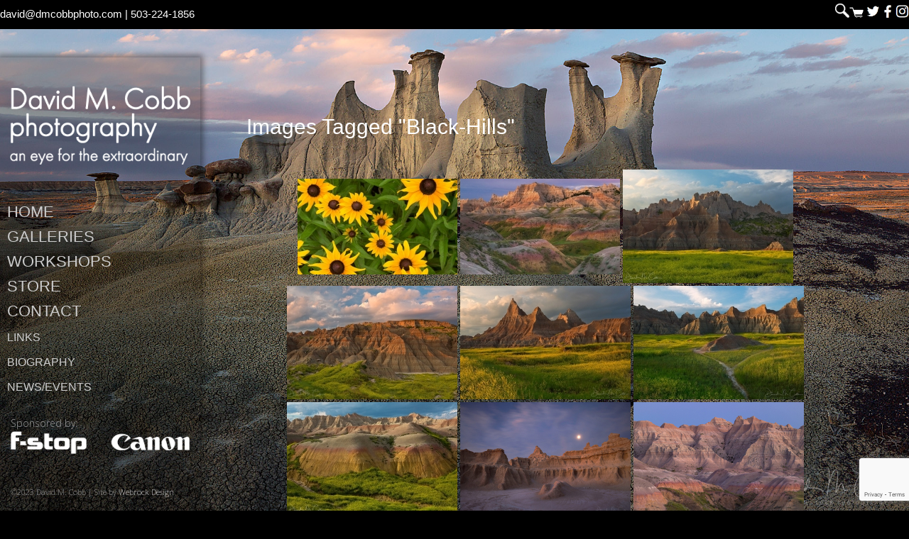

--- FILE ---
content_type: text/html; charset=UTF-8
request_url: https://dmcobbphoto.com/ngg_tag/black-hills/
body_size: 13195
content:
<!DOCTYPE html>
<html dir="ltr" lang="en-US" prefix="og: https://ogp.me/ns#">
<head >
<meta charset="UTF-8" />
<meta name="viewport" content="width=device-width, initial-scale=1" />
<title>Images tagged &quot;black-hills&quot; | David M. Cobb Photography</title>
	<style>img:is([sizes="auto" i], [sizes^="auto," i]) { contain-intrinsic-size: 3000px 1500px }</style>
	
		<!-- All in One SEO 4.9.1.1 - aioseo.com -->
	<meta name="robots" content="max-image-preview:large" />
	<link rel="canonical" href="https://dmcobbphoto.com/ngg_tag/black-hills/" />
	<meta name="generator" content="All in One SEO (AIOSEO) 4.9.1.1" />
		<meta property="og:locale" content="en_US" />
		<meta property="og:site_name" content="David M. Cobb Photography | an eye for the extraordinary" />
		<meta property="og:type" content="article" />
		<meta property="og:title" content="Images tagged &quot;black-hills&quot; | David M. Cobb Photography" />
		<meta property="og:url" content="https://dmcobbphoto.com/ngg_tag/black-hills/" />
		<meta property="article:published_time" content="2025-12-08T12:13:31+00:00" />
		<meta property="article:modified_time" content="-001-11-30T00:00:00+00:00" />
		<meta name="twitter:card" content="summary" />
		<meta name="twitter:title" content="Images tagged &quot;black-hills&quot; | David M. Cobb Photography" />
		<script type="application/ld+json" class="aioseo-schema">
			{"@context":"https:\/\/schema.org","@graph":[{"@type":"BreadcrumbList","@id":"https:\/\/dmcobbphoto.com\/ngg_tag\/black-hills\/#breadcrumblist","itemListElement":[{"@type":"ListItem","@id":"https:\/\/dmcobbphoto.com#listItem","position":1,"name":"Home","item":"https:\/\/dmcobbphoto.com","nextItem":{"@type":"ListItem","@id":"https:\/\/dmcobbphoto.com\/ngg_tag\/black-hills\/#listItem","name":"Black Hills"}},{"@type":"ListItem","@id":"https:\/\/dmcobbphoto.com\/ngg_tag\/black-hills\/#listItem","position":2,"name":"Black Hills","previousItem":{"@type":"ListItem","@id":"https:\/\/dmcobbphoto.com#listItem","name":"Home"}}]},{"@type":"CollectionPage","@id":"https:\/\/dmcobbphoto.com\/ngg_tag\/black-hills\/#collectionpage","url":"https:\/\/dmcobbphoto.com\/ngg_tag\/black-hills\/","name":"Images tagged \"black-hills\" | David M. Cobb Photography","inLanguage":"en-US","isPartOf":{"@id":"https:\/\/dmcobbphoto.com\/#website"},"breadcrumb":{"@id":"https:\/\/dmcobbphoto.com\/ngg_tag\/black-hills\/#breadcrumblist"}},{"@type":"Person","@id":"https:\/\/dmcobbphoto.com\/#person","name":"david cobb"},{"@type":"WebPage","@id":"https:\/\/dmcobbphoto.com\/ngg_tag\/black-hills\/#webpage","url":"https:\/\/dmcobbphoto.com\/ngg_tag\/black-hills\/","name":"Images tagged \"black-hills\" | David M. Cobb Photography","inLanguage":"en-US","isPartOf":{"@id":"https:\/\/dmcobbphoto.com\/#website"},"breadcrumb":{"@id":"https:\/\/dmcobbphoto.com\/ngg_tag\/black-hills\/#breadcrumblist"}},{"@type":"WebSite","@id":"https:\/\/dmcobbphoto.com\/#website","url":"https:\/\/dmcobbphoto.com\/","name":"David M. Cobb Photography","alternateName":"DMCobbPhoto.com","description":"an eye for the extraordinary","inLanguage":"en-US","publisher":{"@id":"https:\/\/dmcobbphoto.com\/#person"}}]}
		</script>
		<!-- All in One SEO -->

<link rel='dns-prefetch' href='//fonts.googleapis.com' />
<link rel='dns-prefetch' href='//maxcdn.bootstrapcdn.com' />
<link rel="alternate" type="application/rss+xml" title="David M. Cobb Photography &raquo; Feed" href="https://dmcobbphoto.com/feed/" />
<link rel="alternate" type="application/rss+xml" title="David M. Cobb Photography &raquo; Comments Feed" href="https://dmcobbphoto.com/comments/feed/" />
<script type="text/javascript">
/* <![CDATA[ */
window._wpemojiSettings = {"baseUrl":"https:\/\/s.w.org\/images\/core\/emoji\/16.0.1\/72x72\/","ext":".png","svgUrl":"https:\/\/s.w.org\/images\/core\/emoji\/16.0.1\/svg\/","svgExt":".svg","source":{"concatemoji":"https:\/\/dmcobbphoto.com\/wp-includes\/js\/wp-emoji-release.min.js?ver=6.8.3"}};
/*! This file is auto-generated */
!function(s,n){var o,i,e;function c(e){try{var t={supportTests:e,timestamp:(new Date).valueOf()};sessionStorage.setItem(o,JSON.stringify(t))}catch(e){}}function p(e,t,n){e.clearRect(0,0,e.canvas.width,e.canvas.height),e.fillText(t,0,0);var t=new Uint32Array(e.getImageData(0,0,e.canvas.width,e.canvas.height).data),a=(e.clearRect(0,0,e.canvas.width,e.canvas.height),e.fillText(n,0,0),new Uint32Array(e.getImageData(0,0,e.canvas.width,e.canvas.height).data));return t.every(function(e,t){return e===a[t]})}function u(e,t){e.clearRect(0,0,e.canvas.width,e.canvas.height),e.fillText(t,0,0);for(var n=e.getImageData(16,16,1,1),a=0;a<n.data.length;a++)if(0!==n.data[a])return!1;return!0}function f(e,t,n,a){switch(t){case"flag":return n(e,"\ud83c\udff3\ufe0f\u200d\u26a7\ufe0f","\ud83c\udff3\ufe0f\u200b\u26a7\ufe0f")?!1:!n(e,"\ud83c\udde8\ud83c\uddf6","\ud83c\udde8\u200b\ud83c\uddf6")&&!n(e,"\ud83c\udff4\udb40\udc67\udb40\udc62\udb40\udc65\udb40\udc6e\udb40\udc67\udb40\udc7f","\ud83c\udff4\u200b\udb40\udc67\u200b\udb40\udc62\u200b\udb40\udc65\u200b\udb40\udc6e\u200b\udb40\udc67\u200b\udb40\udc7f");case"emoji":return!a(e,"\ud83e\udedf")}return!1}function g(e,t,n,a){var r="undefined"!=typeof WorkerGlobalScope&&self instanceof WorkerGlobalScope?new OffscreenCanvas(300,150):s.createElement("canvas"),o=r.getContext("2d",{willReadFrequently:!0}),i=(o.textBaseline="top",o.font="600 32px Arial",{});return e.forEach(function(e){i[e]=t(o,e,n,a)}),i}function t(e){var t=s.createElement("script");t.src=e,t.defer=!0,s.head.appendChild(t)}"undefined"!=typeof Promise&&(o="wpEmojiSettingsSupports",i=["flag","emoji"],n.supports={everything:!0,everythingExceptFlag:!0},e=new Promise(function(e){s.addEventListener("DOMContentLoaded",e,{once:!0})}),new Promise(function(t){var n=function(){try{var e=JSON.parse(sessionStorage.getItem(o));if("object"==typeof e&&"number"==typeof e.timestamp&&(new Date).valueOf()<e.timestamp+604800&&"object"==typeof e.supportTests)return e.supportTests}catch(e){}return null}();if(!n){if("undefined"!=typeof Worker&&"undefined"!=typeof OffscreenCanvas&&"undefined"!=typeof URL&&URL.createObjectURL&&"undefined"!=typeof Blob)try{var e="postMessage("+g.toString()+"("+[JSON.stringify(i),f.toString(),p.toString(),u.toString()].join(",")+"));",a=new Blob([e],{type:"text/javascript"}),r=new Worker(URL.createObjectURL(a),{name:"wpTestEmojiSupports"});return void(r.onmessage=function(e){c(n=e.data),r.terminate(),t(n)})}catch(e){}c(n=g(i,f,p,u))}t(n)}).then(function(e){for(var t in e)n.supports[t]=e[t],n.supports.everything=n.supports.everything&&n.supports[t],"flag"!==t&&(n.supports.everythingExceptFlag=n.supports.everythingExceptFlag&&n.supports[t]);n.supports.everythingExceptFlag=n.supports.everythingExceptFlag&&!n.supports.flag,n.DOMReady=!1,n.readyCallback=function(){n.DOMReady=!0}}).then(function(){return e}).then(function(){var e;n.supports.everything||(n.readyCallback(),(e=n.source||{}).concatemoji?t(e.concatemoji):e.wpemoji&&e.twemoji&&(t(e.twemoji),t(e.wpemoji)))}))}((window,document),window._wpemojiSettings);
/* ]]> */
</script>
<link rel='stylesheet' id='imagely-expedition-css' href='https://dmcobbphoto.com/wp-content/themes/imagely-expedition/style.css?ver=1.0.6' type='text/css' media='all' />
<style id='imagely-expedition-inline-css' type='text/css'>

		.site-header {
			background-color: rgba(0,0,0,0.23); 
			border: none;
		}
		.header-widget-area {
			border-color: rgba(150,150,150,.2);
		}
		.genesis-nav-menu a:hover {
			background-color: transparent;
		}
		.site-description {
			color: #ffffff;
		}
		.genesis-nav-menu a,
		.responsive-menu-icon::before {
			color: #ffffff;
		}
		.genesis-nav-menu a:hover, 
		.genesis-nav-menu a:active {
			color: #5cb85c;
		}
		.genesis-nav-menu .sub-menu {
			background-color: rgba(0,0,0,0.75); 
			border-color: rgba(0,0,0,0.75);
		}
		.footer-widgets, 
		.site-footer {
			background-color: #000000;
		}

		.footer-widgets input,
		.footer-widgets select,
		.footer-widgets textarea {
			background-color: #eee;
			border-color: rgba(150,150,150,.2);
		}
		.footer-widgets .widget-title {
			color:  #000000;
		}
		.footer-widgets, 
		.site-footer {
			color:  #000000;
		}
		.footer-widgets a, 
		.footer-widgets .genesis-nav-menu a,
		.footer-widgets .genesis-nav-menu .sub-menu a,
		.footer-widgets .entry-title a,
		.site-footer a,
		.site-footer .genesis-nav-menu a {
			color:  #000000;
		}
		.footer-widgets a:hover, 
		.footer-widgets a:active, 
		.footer-widgets .genesis-nav-menu a:active,
		.footer-widgets .genesis-nav-menu a:hover,
		.footer-widgets .genesis-nav-menu .sub-menu a:active,
		.footer-widgets .genesis-nav-menu .sub-menu a:hover,
		.footer-widgets .entry-title a:hover,
  		.footer-widgets .entry-title a:focus,
		.site-footer a:hover, 
		.site-footer a:hover,
		.site-footer .genesis-nav-menu a:active,
		.site-footer .genesis-nav-menu a:hover {
			color:  #000000;
		}
		button:hover,
		button:focus,
		input:hover[type="button"],
		input:focus[type="button"],
		input:hover[type="reset"],
		input:focus[type="reset"],
		input:hover[type="submit"],
		input:focus[type="submit"],
		.button:hover,
		.button:focus,
		.content .widget .textwidget a.button:hover,
		.content .widget .textwidget a.button:focus,
		.entry-content a.button:hover,
		.entry-content a.button:focus,
		.entry-content a.more-link:hover,
		.entry-content a.more-link:focus,
		.footer-widgets button:hover,
		.footer-widgets button:focus,
		.footer-widgets input:hover[type="button"],
		.footer-widgets input:focus[type="button"],
		.footer-widgets input:hover[type="reset"],
		.footer-widgets input:focus[type="reset"],
		.footer-widgets input:hover[type="submit"],
		.footer-widgets input:focus[type="submit"],
		.footer-widgets .button:hover,
		.footer-widgets .button:focus,
		.content .front-page-1 .widget a.button:hover,
		.content .front-page-1 .widget a.button:focus,
		.content .front-page-1 .widget .textwidget a.button:hover,
		.content .front-page-1 .widget .textwidget a.button:focus,
		.front-page-1 button:hover,
		.front-page-1 button:focus,
		.front-page-1 input:hover[type="button"],
		.front-page-1 input:focus[type="button"],
		.front-page-1 input:hover[type="reset"],
		.front-page-1 input:focus[type="reset"],
		.front-page-1 input:hover[type="submit"],
		.front-page-1 input:focus[type="submit"],
		.front-page-1 .entry-content a.button:hover,
		.front-page-1 .entry-content a.button:focus,
		.genesis-nav-menu li.highlight > a:hover,
		.genesis-nav-menu li.highlight > a:focus,
		.archive-pagination li a {
			background-color:  #666666;
		}
</style>
<style id='wp-emoji-styles-inline-css' type='text/css'>

	img.wp-smiley, img.emoji {
		display: inline !important;
		border: none !important;
		box-shadow: none !important;
		height: 1em !important;
		width: 1em !important;
		margin: 0 0.07em !important;
		vertical-align: -0.1em !important;
		background: none !important;
		padding: 0 !important;
	}
</style>
<link rel='stylesheet' id='aioseo/css/src/vue/standalone/blocks/table-of-contents/global.scss-css' href='https://dmcobbphoto.com/wp-content/plugins/all-in-one-seo-pack/dist/Lite/assets/css/table-of-contents/global.e90f6d47.css?ver=4.9.1.1' type='text/css' media='all' />
<link rel='stylesheet' id='contact-form-7-css' href='https://dmcobbphoto.com/wp-content/plugins/contact-form-7/includes/css/styles.css?ver=6.1.4' type='text/css' media='all' />
<link rel='stylesheet' id='ngg_trigger_buttons-css' href='https://dmcobbphoto.com/wp-content/plugins/nextgen-gallery/static/GalleryDisplay/trigger_buttons.css?ver=3.59.12' type='text/css' media='all' />
<link rel='stylesheet' id='photocrati-nextgen_pro_lightbox-0-css' href='https://dmcobbphoto.com/wp-content/plugins/nextgen-gallery-plus/modules/nextgen_pro_lightbox/static/style.css?ver=3.59.12' type='text/css' media='all' />
<link rel='stylesheet' id='photocrati-nextgen_pro_lightbox-1-css' href='https://dmcobbphoto.com/wp-content/plugins/nextgen-gallery-plus/modules/nextgen_pro_lightbox/static/theme/galleria.nextgen_pro_lightbox.css?ver=3.59.12' type='text/css' media='all' />
<link rel='stylesheet' id='fontawesome_v4_shim_style-css' href='https://dmcobbphoto.com/wp-content/plugins/nextgen-gallery/static/FontAwesome/css/v4-shims.min.css?ver=6.8.3' type='text/css' media='all' />
<link rel='stylesheet' id='fontawesome-css' href='https://dmcobbphoto.com/wp-content/plugins/nextgen-gallery/static/FontAwesome/css/all.min.css?ver=6.8.3' type='text/css' media='all' />
<link rel='stylesheet' id='nextgen_pagination_style-css' href='https://dmcobbphoto.com/wp-content/plugins/nextgen-gallery/static/GalleryDisplay/pagination_style.css?ver=3.59.12' type='text/css' media='all' />
<link rel='stylesheet' id='nextgen_basic_thumbnails_style-css' href='https://dmcobbphoto.com/wp-content/plugins/nextgen-gallery/static/Thumbnails/nextgen_basic_thumbnails.css?ver=3.59.12' type='text/css' media='all' />
<link rel='stylesheet' id='topbar-css' href='https://dmcobbphoto.com/wp-content/plugins/top-bar/inc/../css/topbar_style.css?ver=6.8.3' type='text/css' media='all' />
<link rel='stylesheet' id='woocommerce-layout-css' href='https://dmcobbphoto.com/wp-content/plugins/woocommerce/assets/css/woocommerce-layout.css?ver=10.3.6' type='text/css' media='all' />
<link rel='stylesheet' id='woocommerce-smallscreen-css' href='https://dmcobbphoto.com/wp-content/plugins/woocommerce/assets/css/woocommerce-smallscreen.css?ver=10.3.6' type='text/css' media='only screen and (max-width: 768px)' />
<link rel='stylesheet' id='woocommerce-general-css' href='https://dmcobbphoto.com/wp-content/plugins/woocommerce/assets/css/woocommerce.css?ver=10.3.6' type='text/css' media='all' />
<style id='woocommerce-inline-inline-css' type='text/css'>
.woocommerce form .form-row .required { visibility: visible; }
</style>
<link rel='stylesheet' id='brands-styles-css' href='https://dmcobbphoto.com/wp-content/plugins/woocommerce/assets/css/brands.css?ver=10.3.6' type='text/css' media='all' />
<link rel='stylesheet' id='google-font-css' href='//fonts.googleapis.com/css?family=Oswald%3A300%2C400%2C700%7CDroid+Serif%3A400%2C700%7COpen+Sans%3A400%2C300%2C600&#038;ver=3.4.0' type='text/css' media='all' />
<link rel='stylesheet' id='font-awesome-css' href='//maxcdn.bootstrapcdn.com/font-awesome/latest/css/font-awesome.min.css?ver=6.8.3' type='text/css' media='all' />
<script type="text/javascript" src="https://dmcobbphoto.com/wp-includes/js/jquery/jquery.min.js?ver=3.7.1" id="jquery-core-js"></script>
<script type="text/javascript" src="https://dmcobbphoto.com/wp-includes/js/jquery/jquery-migrate.min.js?ver=3.4.1" id="jquery-migrate-js"></script>
<script type="text/javascript" id="photocrati_ajax-js-extra">
/* <![CDATA[ */
var photocrati_ajax = {"url":"https:\/\/dmcobbphoto.com\/index.php?photocrati_ajax=1","rest_url":"https:\/\/dmcobbphoto.com\/wp-json\/","wp_home_url":"https:\/\/dmcobbphoto.com","wp_site_url":"https:\/\/dmcobbphoto.com","wp_root_url":"https:\/\/dmcobbphoto.com","wp_plugins_url":"https:\/\/dmcobbphoto.com\/wp-content\/plugins","wp_content_url":"https:\/\/dmcobbphoto.com\/wp-content","wp_includes_url":"https:\/\/dmcobbphoto.com\/wp-includes\/","ngg_param_slug":"nggallery","rest_nonce":"591d577c4f"};
/* ]]> */
</script>
<script type="text/javascript" src="https://dmcobbphoto.com/wp-content/plugins/nextgen-gallery/static/Legacy/ajax.min.js?ver=3.59.12" id="photocrati_ajax-js"></script>
<script type="text/javascript" src="https://dmcobbphoto.com/wp-content/plugins/nextgen-gallery-plus/modules/galleria/static/galleria-1.6.1.js?ver=1.6.1" id="ngg_galleria-js"></script>
<script type="text/javascript" src="https://dmcobbphoto.com/wp-content/plugins/nextgen-gallery/static/FontAwesome/js/v4-shims.min.js?ver=5.3.1" id="fontawesome_v4_shim-js"></script>
<script type="text/javascript" defer crossorigin="anonymous" data-auto-replace-svg="false" data-keep-original-source="false" data-search-pseudo-elements src="https://dmcobbphoto.com/wp-content/plugins/nextgen-gallery/static/FontAwesome/js/all.min.js?ver=5.3.1" id="fontawesome-js"></script>
<script type="text/javascript" src="https://dmcobbphoto.com/wp-content/plugins/nextgen-gallery-plus/modules/picturefill/static/picturefill.min.js?ver=3.0.2" id="picturefill-js"></script>
<script type="text/javascript" src="https://dmcobbphoto.com/wp-content/plugins/nextgen-gallery/static/Thumbnails/nextgen_basic_thumbnails.js?ver=3.59.12" id="nextgen_basic_thumbnails_script-js"></script>
<script type="text/javascript" src="https://dmcobbphoto.com/wp-content/plugins/nextgen-gallery/static/Thumbnails/ajax_pagination.js?ver=3.59.12" id="nextgen-basic-thumbnails-ajax-pagination-js"></script>
<script type="text/javascript" id="topbar_frontjs-js-extra">
/* <![CDATA[ */
var tpbr_settings = {"fixed":"fixed","user_who":"notloggedin","guests_or_users":"all","message":"<div style=\"text-align:left;\"><a href=mailto:david@dmcobbphoto.com>david@dmcobbphoto.com<\/a> | 503-224-1856<\/div><div style=\"float:right; margin-top:-30px; margin-bottom:-10px;\"><a href=\"\/search\/\"><img src=https:\/\/dmcobbphoto.com\/wp-content\/uploads\/search.png width=\"20px\" height=\"20px\"><\/a><a href=\"\/cart\/\"><img src=https:\/\/dmcobbphoto.com\/wp-content\/uploads\/cart.png width=\"20px\" height=\"20px\"><\/a>  <a target=\"_blank\" href=https:\/\/twitter.com\/dmcobbphoto><img src=https:\/\/dmcobbphoto.com\/wp-content\/uploads\/twitter.png width=\"20px\" height=\"20px\"><\/a><a target=\"_blank\" href=https:\/\/www.facebook.com\/pages\/David-M-Cobb-Photography\/138341823284><img src=https:\/\/dmcobbphoto.com\/wp-content\/uploads\/facebook.png width=\"20px\" height=\"20px\"><\/a><a target=\"_blank\" href=https:\/\/www.instagram.com\/davidmcobbphotography\/><img src=https:\/\/dmcobbphoto.com\/wp-content\/uploads\/instagram.png width=\"20px\" height=\"20px\"><\/a><\/div>","status":"active","yn_button":"nobutton","color":"#000000","button_text":"","button_url":"","button_behavior":"samewindow","is_admin_bar":"no","detect_sticky":"0"};
/* ]]> */
</script>
<script type="text/javascript" src="https://dmcobbphoto.com/wp-content/plugins/top-bar/inc/../js/tpbr_front.min.js?ver=6.8.3" id="topbar_frontjs-js"></script>
<script type="text/javascript" src="https://dmcobbphoto.com/wp-content/plugins/woocommerce/assets/js/jquery-blockui/jquery.blockUI.min.js?ver=2.7.0-wc.10.3.6" id="wc-jquery-blockui-js" defer="defer" data-wp-strategy="defer"></script>
<script type="text/javascript" id="wc-add-to-cart-js-extra">
/* <![CDATA[ */
var wc_add_to_cart_params = {"ajax_url":"\/wp-admin\/admin-ajax.php","wc_ajax_url":"\/?wc-ajax=%%endpoint%%","i18n_view_cart":"View cart","cart_url":"https:\/\/dmcobbphoto.com\/cart\/","is_cart":"","cart_redirect_after_add":"no"};
/* ]]> */
</script>
<script type="text/javascript" src="https://dmcobbphoto.com/wp-content/plugins/woocommerce/assets/js/frontend/add-to-cart.min.js?ver=10.3.6" id="wc-add-to-cart-js" defer="defer" data-wp-strategy="defer"></script>
<script type="text/javascript" src="https://dmcobbphoto.com/wp-content/plugins/woocommerce/assets/js/js-cookie/js.cookie.min.js?ver=2.1.4-wc.10.3.6" id="wc-js-cookie-js" defer="defer" data-wp-strategy="defer"></script>
<script type="text/javascript" id="woocommerce-js-extra">
/* <![CDATA[ */
var woocommerce_params = {"ajax_url":"\/wp-admin\/admin-ajax.php","wc_ajax_url":"\/?wc-ajax=%%endpoint%%","i18n_password_show":"Show password","i18n_password_hide":"Hide password"};
/* ]]> */
</script>
<script type="text/javascript" src="https://dmcobbphoto.com/wp-content/plugins/woocommerce/assets/js/frontend/woocommerce.min.js?ver=10.3.6" id="woocommerce-js" defer="defer" data-wp-strategy="defer"></script>
<script type="text/javascript" src="https://dmcobbphoto.com/wp-content/themes/imagely-expedition/js/imagely-responsive-menu.js?ver=1.0.0" id="imagely-responsive-menu-js"></script>
<link rel="https://api.w.org/" href="https://dmcobbphoto.com/wp-json/" /><link rel="alternate" title="JSON" type="application/json" href="https://dmcobbphoto.com/wp-json/wp/v2/posts/0" /><link rel="EditURI" type="application/rsd+xml" title="RSD" href="https://dmcobbphoto.com/xmlrpc.php?rsd" />
<meta name="generator" content="WordPress 6.8.3" />
<meta name="generator" content="WooCommerce 10.3.6" />
<link rel="alternate" title="oEmbed (JSON)" type="application/json+oembed" href="https://dmcobbphoto.com/wp-json/oembed/1.0/embed?url" />
<link rel="alternate" title="oEmbed (XML)" type="text/xml+oembed" href="https://dmcobbphoto.com/wp-json/oembed/1.0/embed?url&#038;format=xml" />
<link rel="pingback" href="https://dmcobbphoto.com/xmlrpc.php" />
<style type="text/css">.site-title a { background: url(https://dmcobbphoto.com/wp-content/uploads/david-m-cobb-photography-an-eye-for-the-extraordinary.png) no-repeat !important; }</style>
	<noscript><style>.woocommerce-product-gallery{ opacity: 1 !important; }</style></noscript>
	<style type="text/css" id="custom-background-css">
body.custom-background { background-color: #000000; background-image: url("https://dmcobbphoto.com/wp-content/uploads/The-Grand-Hoodoo.jpg"); background-position: left top; background-size: cover; background-repeat: no-repeat; background-attachment: fixed; }
</style>
	<link rel="icon" href="https://dmcobbphoto.com/wp-content/uploads/cropped-david-m-cobb-site-icon-32x32.jpg" sizes="32x32" />
<link rel="icon" href="https://dmcobbphoto.com/wp-content/uploads/cropped-david-m-cobb-site-icon-192x192.jpg" sizes="192x192" />
<link rel="apple-touch-icon" href="https://dmcobbphoto.com/wp-content/uploads/cropped-david-m-cobb-site-icon-180x180.jpg" />
<meta name="msapplication-TileImage" content="https://dmcobbphoto.com/wp-content/uploads/cropped-david-m-cobb-site-icon-270x270.jpg" />
		<style type="text/css" id="wp-custom-css">
			.body {
   background-color: #888;
   background-size: cover;
   color: #fff;
   font-family: 'Nunito Sans', sans-serif;
}
.header-image {margin-top:40px;}
.genesis-nav-menu {
   border-top: 0px;
   clear: both;
   font-size: 22px;
   font-size: 1.4rem;
   font-weight: 300;
   letter-spacing: 0px;
   overflow: hidden;
   padding: 0px;
   width: 100%;
	margin-top:-50px;
	margin-bottom:50px;
}
.genesis-nav-menu li {
   border-bottom: 0px;
   float: left;
   list-style-type: none;
   width: 100%;
}
.genesis-nav-menu a {
   font-size: 22px;
	 border-bottom: 0px solid rgba(255, 255, 255, .2);
   color: #ccc;
   display: block;
   font-family: 'Nunito Sans', sans-serif;
   margin: 0 40px 0px 10px;
   padding: 0px;
   text-align: left;
   text-transform: uppercase;
}
.genesis-nav-menu a:hover,
.genesis-nav-menu .current-menu-item > a {
   color: #fff;
}
.site-footer {
text-align:left;
font-size:11px
}
.site-inner {
	color:#fff;
   background-color: rgba(0, 0, 0, 0);   border-width: 0;
	   box-shadow: none;
}
h1, h2, h3, h4, h5, h6, entry-title {
   color: #fff;
   font-family: 'Nunito Sans', sans-serif;
   font-weight: 200;
   letter-spacing: 0;
   line-height: 1.2;
   margin-bottom: 16px;
   padding: 0;
   text-transform: capitalize;
}
.entry-title,
.entry-title a,
.entry-title a:hover {
      font-weight: 300;
	text-transform: capitalize; }

html {
	font-family: 'Nunito Sans', sans-serif; }

button {background-color:#000; }

.woocommerce-Price-amount.amount {color: #ffffff;
}
/* hide category */
.product_meta {
  display: none;
}
.woocommerce-result-count,
.woocommerce-ordering {
	display: none;
}
.woocommerce-ordering {
  display: none;
}
.woocommerce-notices-wrapper{display: none;}
#sortby rounded_corners_class {display: none;}
#wcj_products_per_page {
  display: none;
}
.archive.woocommerce mark.count { display:none; 
}
.sl-wrapper .sl-navigation button.sl-next {
  color: #fff;
}
.sl-wrapper .sl-navigation button.sl-prev {
  color: #fff;
}
/*doesn't show how many products are in a category */
.woocommerce-loop-category__title .count{
display: none !important;
}
.ctct-disclosure {line-height:1px; visibility:hidden;}

.site-footer {background-color: rgba(0, 0, 0, 0.0);}

.archive .woocommerce-result-count {display:none;}

a data-description {
display: none !important;
}

.sl-overlay {
    z-index: 9 !important;
}
.wooccm-additional-fields {font-weight:bold;}

.woocommerce-Price-amount {display:none;}

.related.products {
        display: none !important;
    }
		</style>
		<!-- WooCommerce Colors -->
<style type="text/css">
p.demo_store{background-color:#000;color:#808080;}.woocommerce small.note{color:#fff;}.woocommerce .woocommerce-breadcrumb{color:#fff;}.woocommerce .woocommerce-breadcrumb a{color:#fff;}.woocommerce div.product span.price,.woocommerce div.product p.price{color:#869349;}.woocommerce div.product .stock{color:#869349;}.woocommerce span.onsale{background-color:#869349;color:#fff;}.woocommerce ul.products li.product .price{color:#869349;}.woocommerce ul.products li.product .price .from{color:rgba(110, 110, 110, 0.5);}.woocommerce nav.woocommerce-pagination ul{border:1px solid #000;}.woocommerce nav.woocommerce-pagination ul li{border-right:1px solid #000;}.woocommerce nav.woocommerce-pagination ul li span.current,.woocommerce nav.woocommerce-pagination ul li a:hover,.woocommerce nav.woocommerce-pagination ul li a:focus{background:#000;color:#000;}.woocommerce a.button,.woocommerce button.button,.woocommerce input.button,.woocommerce #respond input#submit{color:#999;background-color:#000;}.woocommerce a.button:hover,.woocommerce button.button:hover,.woocommerce input.button:hover,.woocommerce #respond input#submit:hover{background-color:#000;color:#999;}.woocommerce a.button.alt,.woocommerce button.button.alt,.woocommerce input.button.alt,.woocommerce #respond input#submit.alt{background-color:#000;color:#808080;}.woocommerce a.button.alt:hover,.woocommerce button.button.alt:hover,.woocommerce input.button.alt:hover,.woocommerce #respond input#submit.alt:hover{background-color:#000;color:#808080;}.woocommerce a.button.alt.disabled,.woocommerce button.button.alt.disabled,.woocommerce input.button.alt.disabled,.woocommerce #respond input#submit.alt.disabled,.woocommerce a.button.alt:disabled,.woocommerce button.button.alt:disabled,.woocommerce input.button.alt:disabled,.woocommerce #respond input#submit.alt:disabled,.woocommerce a.button.alt:disabled[disabled],.woocommerce button.button.alt:disabled[disabled],.woocommerce input.button.alt:disabled[disabled],.woocommerce #respond input#submit.alt:disabled[disabled],.woocommerce a.button.alt.disabled:hover,.woocommerce button.button.alt.disabled:hover,.woocommerce input.button.alt.disabled:hover,.woocommerce #respond input#submit.alt.disabled:hover,.woocommerce a.button.alt:disabled:hover,.woocommerce button.button.alt:disabled:hover,.woocommerce input.button.alt:disabled:hover,.woocommerce #respond input#submit.alt:disabled:hover,.woocommerce a.button.alt:disabled[disabled]:hover,.woocommerce button.button.alt:disabled[disabled]:hover,.woocommerce input.button.alt:disabled[disabled]:hover,.woocommerce #respond input#submit.alt:disabled[disabled]:hover{background-color:#000;color:#808080;}.woocommerce a.button:disabled:hover,.woocommerce button.button:disabled:hover,.woocommerce input.button:disabled:hover,.woocommerce #respond input#submit:disabled:hover,.woocommerce a.button.disabled:hover,.woocommerce button.button.disabled:hover,.woocommerce input.button.disabled:hover,.woocommerce #respond input#submit.disabled:hover,.woocommerce a.button:disabled[disabled]:hover,.woocommerce button.button:disabled[disabled]:hover,.woocommerce input.button:disabled[disabled]:hover,.woocommerce #respond input#submit:disabled[disabled]:hover{background-color:#000;}.woocommerce #reviews h2 small{color:#fff;}.woocommerce #reviews h2 small a{color:#fff;}.woocommerce #reviews #comments ol.commentlist li .meta{color:#fff;}.woocommerce #reviews #comments ol.commentlist li img.avatar{background:#000;border:1px solid #000;}.woocommerce #reviews #comments ol.commentlist li .comment-text{border:1px solid #000;}.woocommerce #reviews #comments ol.commentlist #respond{border:1px solid #000;}.woocommerce .star-rating:before{color:#000;}.woocommerce.widget_shopping_cart .total,.woocommerce .widget_shopping_cart .total{border-top:3px double #000;}.woocommerce form.login,.woocommerce form.checkout_coupon,.woocommerce form.register{border:1px solid #000;}.woocommerce .order_details li{border-right:1px dashed #000;}.woocommerce .widget_price_filter .ui-slider .ui-slider-handle{background-color:#000;}.woocommerce .widget_price_filter .ui-slider .ui-slider-range{background-color:#000;}.woocommerce .widget_price_filter .price_slider_wrapper .ui-widget-content{background-color:#000;}.woocommerce-cart table.cart td.actions .coupon .input-text{border:1px solid #000;}.woocommerce-cart .cart-collaterals .cart_totals p small{color:#fff;}.woocommerce-cart .cart-collaterals .cart_totals table small{color:#fff;}.woocommerce-cart .cart-collaterals .cart_totals .discount td{color:#869349;}.woocommerce-cart .cart-collaterals .cart_totals tr td,.woocommerce-cart .cart-collaterals .cart_totals tr th{border-top:1px solid #000;}.woocommerce-checkout .checkout .create-account small{color:#fff;}.woocommerce-checkout #payment{background:#000;}.woocommerce-checkout #payment ul.payment_methods{border-bottom:1px solid #000;}.woocommerce-checkout #payment div.payment_box{background-color:#000;color:#999;}.woocommerce-checkout #payment div.payment_box input.input-text,.woocommerce-checkout #payment div.payment_box textarea{border-color:#000;border-top-color:#000;}.woocommerce-checkout #payment div.payment_box ::-webkit-input-placeholder{color:#000;}.woocommerce-checkout #payment div.payment_box :-moz-placeholder{color:#000;}.woocommerce-checkout #payment div.payment_box :-ms-input-placeholder{color:#000;}.woocommerce-checkout #payment div.payment_box span.help{color:#fff;}.woocommerce-checkout #payment div.payment_box:after{content:"";display:block;border:8px solid #000;border-right-color:transparent;border-left-color:transparent;border-top-color:transparent;position:absolute;top:-3px;left:0;margin:-1em 0 0 2em;}
</style>
<!--/WooCommerce Colors-->
<link rel='stylesheet' id='wc-blocks-style-css' href='https://dmcobbphoto.com/wp-content/plugins/woocommerce/assets/client/blocks/wc-blocks.css?ver=wc-10.3.6' type='text/css' media='all' />
</head>
<body class="wp-singular -template-default page page-id- custom-background wp-theme-genesis wp-child-theme-imagely-expedition theme-genesis woocommerce-no-js custom-header header-image full-width-content genesis-breadcrumbs-hidden genesis-footer-widgets-hidden" itemscope itemtype="https://schema.org/WebPage"><div class="site-container"><header class="site-header" itemscope itemtype="https://schema.org/WPHeader"><div class="wrap"><div class="title-area"><p class="site-title" itemprop="headline"><a href="https://dmcobbphoto.com/">David M. Cobb Photography</a></p><p class="site-description" itemprop="description">an eye for the extraordinary</p></div><div class="widget-area header-widget-area"><section id="nav_menu-3" class="widget widget_nav_menu"><div class="widget-wrap"><nav class="nav-header" itemscope itemtype="https://schema.org/SiteNavigationElement"><ul id="menu-main" class="menu genesis-nav-menu"><li id="menu-item-40" class="menu-item menu-item-type-custom menu-item-object-custom menu-item-home menu-item-40"><a href="https://dmcobbphoto.com" itemprop="url"><span itemprop="name">HOME</span></a></li>
<li id="menu-item-43" class="menu-item menu-item-type-post_type menu-item-object-page menu-item-has-children menu-item-43"><a href="https://dmcobbphoto.com/galleries/" itemprop="url"><span itemprop="name">GALLERIES</span></a>
<ul class="sub-menu">
	<li id="menu-item-1220" class="menu-item menu-item-type-post_type menu-item-object-page menu-item-1220"><a href="https://dmcobbphoto.com/galleries/recent-photos/" itemprop="url"><span itemprop="name">New Work</span></a></li>
	<li id="menu-item-6491" class="menu-item menu-item-type-post_type menu-item-object-page menu-item-6491"><a href="https://dmcobbphoto.com/galleries/artifacts/" itemprop="url"><span itemprop="name">Artifacts</span></a></li>
	<li id="menu-item-6490" class="menu-item menu-item-type-post_type menu-item-object-page menu-item-6490"><a href="https://dmcobbphoto.com/galleries/oasis/" itemprop="url"><span itemprop="name">Oasis</span></a></li>
	<li id="menu-item-6501" class="menu-item menu-item-type-post_type menu-item-object-page menu-item-6501"><a href="https://dmcobbphoto.com/galleries/enigma/" itemprop="url"><span itemprop="name">Enigma</span></a></li>
	<li id="menu-item-6493" class="menu-item menu-item-type-post_type menu-item-object-page menu-item-has-children menu-item-6493"><a href="https://dmcobbphoto.com/galleries/vista/" itemprop="url"><span itemprop="name">Vista</span></a>
	<ul class="sub-menu">
		<li id="menu-item-6494" class="menu-item menu-item-type-post_type menu-item-object-page menu-item-6494"><a href="https://dmcobbphoto.com/galleries/vista/desert/" itemprop="url"><span itemprop="name">Desert</span></a></li>
		<li id="menu-item-6736" class="menu-item menu-item-type-post_type menu-item-object-page menu-item-6736"><a href="https://dmcobbphoto.com/galleries/vista/forest/" itemprop="url"><span itemprop="name">Forest</span></a></li>
		<li id="menu-item-472" class="menu-item menu-item-type-post_type menu-item-object-page menu-item-472"><a href="https://dmcobbphoto.com/galleries/vista/landscapes/" itemprop="url"><span itemprop="name">Land</span></a></li>
		<li id="menu-item-6492" class="menu-item menu-item-type-post_type menu-item-object-page menu-item-6492"><a href="https://dmcobbphoto.com/galleries/vista/pastoral/" itemprop="url"><span itemprop="name">Pastoral</span></a></li>
		<li id="menu-item-471" class="menu-item menu-item-type-post_type menu-item-object-page menu-item-471"><a href="https://dmcobbphoto.com/galleries/vista/seascapes/" itemprop="url"><span itemprop="name">Sea</span></a></li>
	</ul>
</li>
	<li id="menu-item-3298" class="menu-item menu-item-type-post_type menu-item-object-page menu-item-has-children menu-item-3298"><a href="https://dmcobbphoto.com/galleries/travel/" itemprop="url"><span itemprop="name">Voyage</span></a>
	<ul class="sub-menu">
		<li id="menu-item-6498" class="menu-item menu-item-type-post_type menu-item-object-page menu-item-6498"><a href="https://dmcobbphoto.com/galleries/travel/europe/" itemprop="url"><span itemprop="name">Europe</span></a></li>
		<li id="menu-item-6497" class="menu-item menu-item-type-post_type menu-item-object-page menu-item-6497"><a href="https://dmcobbphoto.com/galleries/travel/south-america/" itemprop="url"><span itemprop="name">South America</span></a></li>
		<li id="menu-item-6496" class="menu-item menu-item-type-post_type menu-item-object-page menu-item-6496"><a href="https://dmcobbphoto.com/galleries/travel/asia/" itemprop="url"><span itemprop="name">Asia</span></a></li>
	</ul>
</li>
</ul>
</li>
<li id="menu-item-1777" class="menu-item menu-item-type-post_type menu-item-object-page menu-item-1777"><a href="https://dmcobbphoto.com/workshops/" itemprop="url"><span itemprop="name">WORKSHOPS</span></a></li>
<li id="menu-item-1261" class="menu-item menu-item-type-post_type menu-item-object-page menu-item-has-children menu-item-1261"><a href="https://dmcobbphoto.com/shop/" itemprop="url"><span itemprop="name">STORE</span></a>
<ul class="sub-menu">
	<li id="menu-item-1771" class="menu-item menu-item-type-custom menu-item-object-custom menu-item-1771"><a href="/product-category/books" itemprop="url"><span itemprop="name">Books</span></a></li>
	<li id="menu-item-9454" class="menu-item menu-item-type-taxonomy menu-item-object-product_cat menu-item-9454"><a href="https://dmcobbphoto.com/product-category/calendars/" itemprop="url"><span itemprop="name">Calendars</span></a></li>
	<li id="menu-item-2744" class="menu-item menu-item-type-taxonomy menu-item-object-product_cat menu-item-2744"><a href="https://dmcobbphoto.com/product-category/ebooks/" itemprop="url"><span itemprop="name">e-books</span></a></li>
	<li id="menu-item-1775" class="menu-item menu-item-type-custom menu-item-object-custom menu-item-1775"><a href="/product-category/workshops" itemprop="url"><span itemprop="name">Workshops</span></a></li>
</ul>
</li>
<li id="menu-item-42" class="menu-item menu-item-type-post_type menu-item-object-page menu-item-42"><a href="https://dmcobbphoto.com/contact/" itemprop="url"><span itemprop="name">CONTACT</span></a></li>
<li id="menu-item-6329" class="menu-item menu-item-type-post_type menu-item-object-page menu-item-6329"><a href="https://dmcobbphoto.com/links/" itemprop="url"><span itemprop="name"><span style="font-size:16px;">LINKS</span></span></a></li>
<li id="menu-item-6328" class="menu-item menu-item-type-post_type menu-item-object-page menu-item-6328"><a href="https://dmcobbphoto.com/biography/" itemprop="url"><span itemprop="name"><span style="font-size:16px;">BIOGRAPHY</span></span></a></li>
<li id="menu-item-6330" class="menu-item menu-item-type-post_type menu-item-object-page menu-item-6330"><a href="https://dmcobbphoto.com/news-events/" itemprop="url"><span itemprop="name"><span style="font-size:16px;">NEWS/EVENTS</span></span></a></li>
</ul></nav></div></section>
<section id="text-6" class="widget widget_text"><div class="widget-wrap">			<div class="textwidget"><div style="text-align: left; margin-top: -40px;">
<p>Sponsored by:<br /><img decoding="async" class="alignnone size-full wp-image-6398" src="https://dmcobbphoto.com/wp-content/uploads/sponsors-f-stop-canon.png" alt="" width="292" height="37" /></p>
<p><span style="font-size: 11px;">©2023 David M. Cobb | Site by <a href="http://webrockdesign.com" target="_blank" rel="noopener">Webrock Design</a></span></p>
</div>
</div>
		</div></section>
</div></div></header><div class="site-inner"><div class="content-sidebar-wrap"><main class="content"><article class="post-0 page type-page status-publish entry" aria-label="Images tagged &quot;black-hills&quot;" itemscope itemtype="https://schema.org/CreativeWork"><header class="entry-header"><h1 class="entry-title" itemprop="headline">Images tagged &quot;black-hills&quot;</h1>
</header><div class="entry-content" itemprop="text"><!-- default-view.php -->
<div
	class="ngg-galleryoverview default-view
		"
	id="ngg-gallery-bd5ccb53d3eca8dd18aae7f2ee34c66c-1">

		<!-- Thumbnails -->
				<div id="ngg-image-0" class="ngg-gallery-thumbnail-box
											"
			>
						<div class="ngg-gallery-thumbnail">
			<a href="https://dmcobbphoto.com/wp-content/gallery/oasis/Black-eyed-Susan-Rudbeckia-hirta.jpg"
				title="Black eyed Susan (Rudbeckia hirta) growing wild in the Black Hills of South Dakota. USA. Summer."
				data-src="https://dmcobbphoto.com/wp-content/gallery/oasis/Black-eyed-Susan-Rudbeckia-hirta.jpg"
				data-thumbnail="https://dmcobbphoto.com/wp-content/gallery/oasis/thumbs/thumbs_Black-eyed-Susan-Rudbeckia-hirta.jpg"
				data-image-id="2033"
				data-title="Black eyed Susan (Rudbeckia hirta)"
				data-description="Black eyed Susan (Rudbeckia hirta) growing wild in the Black Hills of South Dakota. USA. Summer."
				data-image-slug="black-eyed-susan-rudbeckia-hirta"
				class='nextgen_pro_lightbox' data-nplmodal-gallery-id='bd5ccb53d3eca8dd18aae7f2ee34c66c'>
				<img
					title="Black eyed Susan (Rudbeckia hirta)"
					alt="Black eyed Susan (Rudbeckia hirta)"
					src="https://dmcobbphoto.com/wp-content/gallery/oasis/thumbs/thumbs_Black-eyed-Susan-Rudbeckia-hirta.jpg"
					width="225"
					height="135"
					style="max-width:100%;"
				/>
			</a>
		</div>
							</div>
			
				<div id="ngg-image-1" class="ngg-gallery-thumbnail-box
											"
			>
						<div class="ngg-gallery-thumbnail">
			<a href="https://dmcobbphoto.com/wp-content/gallery/desert/Few-If-Any.jpg"
				title="Sunrise over Badlands National Park, South Dakota, USA."
				data-src="https://dmcobbphoto.com/wp-content/gallery/desert/Few-If-Any.jpg"
				data-thumbnail="https://dmcobbphoto.com/wp-content/gallery/desert/thumbs/thumbs_Few-If-Any.jpg"
				data-image-id="2196"
				data-title="Badlands Sunrise"
				data-description="Sunrise over Badlands National Park, South Dakota, USA."
				data-image-slug="few-if-any"
				class='nextgen_pro_lightbox' data-nplmodal-gallery-id='bd5ccb53d3eca8dd18aae7f2ee34c66c'>
				<img
					title="Badlands Sunrise"
					alt="Badlands Sunrise"
					src="https://dmcobbphoto.com/wp-content/gallery/desert/thumbs/thumbs_Few-If-Any.jpg"
					width="225"
					height="135"
					style="max-width:100%;"
				/>
			</a>
		</div>
							</div>
			
				<div id="ngg-image-2" class="ngg-gallery-thumbnail-box
											"
			>
						<div class="ngg-gallery-thumbnail">
			<a href="https://dmcobbphoto.com/wp-content/gallery/desert/Greetings-from-the-Badlands.jpg"
				title="Sweet clover (Melilotus officinalis) blooms amonst the badlands of South Dakota in Badlands National Park. spring."
				data-src="https://dmcobbphoto.com/wp-content/gallery/desert/Greetings-from-the-Badlands.jpg"
				data-thumbnail="https://dmcobbphoto.com/wp-content/gallery/desert/thumbs/thumbs_Greetings-from-the-Badlands.jpg"
				data-image-id="2336"
				data-title="Greetings from the Badlands"
				data-description="Sweet clover (Melilotus officinalis) blooms amonst the badlands of South Dakota in Badlands National Park. spring."
				data-image-slug="greetings-from-the-badlands"
				class='nextgen_pro_lightbox' data-nplmodal-gallery-id='bd5ccb53d3eca8dd18aae7f2ee34c66c'>
				<img
					title="Greetings from the Badlands"
					alt="Greetings from the Badlands"
					src="https://dmcobbphoto.com/wp-content/gallery/desert/thumbs/thumbs_Greetings-from-the-Badlands.jpg"
					width="240"
					height="160"
					style="max-width:100%;"
				/>
			</a>
		</div>
							</div>
			
				<div id="ngg-image-3" class="ngg-gallery-thumbnail-box
											"
			>
						<div class="ngg-gallery-thumbnail">
			<a href="https://dmcobbphoto.com/wp-content/gallery/desert/Mesa-Sunset.jpg"
				title="Sweet clover (Melilotus officinalis) blooms amonst the badlands of South Dakota in Badlands National Park. spring."
				data-src="https://dmcobbphoto.com/wp-content/gallery/desert/Mesa-Sunset.jpg"
				data-thumbnail="https://dmcobbphoto.com/wp-content/gallery/desert/thumbs/thumbs_Mesa-Sunset.jpg"
				data-image-id="2340"
				data-title="Mesa Sunset"
				data-description="Sweet clover (Melilotus officinalis) blooms amonst the badlands of South Dakota in Badlands National Park. spring."
				data-image-slug="mesa-sunset"
				class='nextgen_pro_lightbox' data-nplmodal-gallery-id='bd5ccb53d3eca8dd18aae7f2ee34c66c'>
				<img
					title="Mesa Sunset"
					alt="Mesa Sunset"
					src="https://dmcobbphoto.com/wp-content/gallery/desert/thumbs/thumbs_Mesa-Sunset.jpg"
					width="240"
					height="160"
					style="max-width:100%;"
				/>
			</a>
		</div>
							</div>
			
				<div id="ngg-image-4" class="ngg-gallery-thumbnail-box
											"
			>
						<div class="ngg-gallery-thumbnail">
			<a href="https://dmcobbphoto.com/wp-content/gallery/desert/Point-to-the-Sky.jpg"
				title="Sweet clover (Melilotus officinalis) blooms amonst the badlands of South Dakota in Badlands National Park. spring."
				data-src="https://dmcobbphoto.com/wp-content/gallery/desert/Point-to-the-Sky.jpg"
				data-thumbnail="https://dmcobbphoto.com/wp-content/gallery/desert/thumbs/thumbs_Point-to-the-Sky.jpg"
				data-image-id="2341"
				data-title="Point to the Sky"
				data-description="Sweet clover (Melilotus officinalis) blooms amonst the badlands of South Dakota in Badlands National Park. spring."
				data-image-slug="point-to-the-sky"
				class='nextgen_pro_lightbox' data-nplmodal-gallery-id='bd5ccb53d3eca8dd18aae7f2ee34c66c'>
				<img
					title="Point to the Sky"
					alt="Point to the Sky"
					src="https://dmcobbphoto.com/wp-content/gallery/desert/thumbs/thumbs_Point-to-the-Sky.jpg"
					width="240"
					height="160"
					style="max-width:100%;"
				/>
			</a>
		</div>
							</div>
			
				<div id="ngg-image-5" class="ngg-gallery-thumbnail-box
											"
			>
						<div class="ngg-gallery-thumbnail">
			<a href="https://dmcobbphoto.com/wp-content/gallery/desert/Y.jpg"
				title="Sweet clover (Melilotus officinalis) blooms amonst the badlands of South Dakota in Badlands National Park. spring."
				data-src="https://dmcobbphoto.com/wp-content/gallery/desert/Y.jpg"
				data-thumbnail="https://dmcobbphoto.com/wp-content/gallery/desert/thumbs/thumbs_Y.jpg"
				data-image-id="2346"
				data-title="Y"
				data-description="Sweet clover (Melilotus officinalis) blooms amonst the badlands of South Dakota in Badlands National Park. spring."
				data-image-slug="y"
				class='nextgen_pro_lightbox' data-nplmodal-gallery-id='bd5ccb53d3eca8dd18aae7f2ee34c66c'>
				<img
					title="Y"
					alt="Y"
					src="https://dmcobbphoto.com/wp-content/gallery/desert/thumbs/thumbs_Y.jpg"
					width="240"
					height="160"
					style="max-width:100%;"
				/>
			</a>
		</div>
							</div>
			
				<div id="ngg-image-6" class="ngg-gallery-thumbnail-box
											"
			>
						<div class="ngg-gallery-thumbnail">
			<a href="https://dmcobbphoto.com/wp-content/gallery/desert/Yellow-Mounds.jpg"
				title="Sweet clover (Melilotus officinalis) blooms amonst the yellow mound badlands of South Dakota in Badlands National Park. spring."
				data-src="https://dmcobbphoto.com/wp-content/gallery/desert/Yellow-Mounds.jpg"
				data-thumbnail="https://dmcobbphoto.com/wp-content/gallery/desert/thumbs/thumbs_Yellow-Mounds.jpg"
				data-image-id="2347"
				data-title="Yellow Mounds"
				data-description="Sweet clover (Melilotus officinalis) blooms amonst the yellow mound badlands of South Dakota in Badlands National Park. spring."
				data-image-slug="yellow-mounds"
				class='nextgen_pro_lightbox' data-nplmodal-gallery-id='bd5ccb53d3eca8dd18aae7f2ee34c66c'>
				<img
					title="Yellow Mounds"
					alt="Yellow Mounds"
					src="https://dmcobbphoto.com/wp-content/gallery/desert/thumbs/thumbs_Yellow-Mounds.jpg"
					width="240"
					height="160"
					style="max-width:100%;"
				/>
			</a>
		</div>
							</div>
			
				<div id="ngg-image-7" class="ngg-gallery-thumbnail-box
											"
			>
						<div class="ngg-gallery-thumbnail">
			<a href="https://dmcobbphoto.com/wp-content/gallery/desert/Moon-Over-Badlands.jpg"
				title="Sunrise and moonset over the Badlands of South Dakota. USA"
				data-src="https://dmcobbphoto.com/wp-content/gallery/desert/Moon-Over-Badlands.jpg"
				data-thumbnail="https://dmcobbphoto.com/wp-content/gallery/desert/thumbs/thumbs_Moon-Over-Badlands.jpg"
				data-image-id="2710"
				data-title="Moon Over Badlands"
				data-description="Sunrise and moonset over the Badlands of South Dakota. USA"
				data-image-slug="moon-over-badlands"
				class='nextgen_pro_lightbox' data-nplmodal-gallery-id='bd5ccb53d3eca8dd18aae7f2ee34c66c'>
				<img
					title="Moon Over Badlands"
					alt="Moon Over Badlands"
					src="https://dmcobbphoto.com/wp-content/gallery/desert/thumbs/thumbs_Moon-Over-Badlands.jpg"
					width="240"
					height="160"
					style="max-width:100%;"
				/>
			</a>
		</div>
							</div>
			
				<div id="ngg-image-8" class="ngg-gallery-thumbnail-box
											"
			>
						<div class="ngg-gallery-thumbnail">
			<a href="https://dmcobbphoto.com/wp-content/gallery/desert/Morning-on-the-Yellowmounds.jpg"
				title="Sunrise in the Yellow Mounds section of the Badlands in South Dakota. USA"
				data-src="https://dmcobbphoto.com/wp-content/gallery/desert/Morning-on-the-Yellowmounds.jpg"
				data-thumbnail="https://dmcobbphoto.com/wp-content/gallery/desert/thumbs/thumbs_Morning-on-the-Yellowmounds.jpg"
				data-image-id="2711"
				data-title="Morning on the Yellowmounds"
				data-description="Sunrise in the Yellow Mounds section of the Badlands in South Dakota. USA"
				data-image-slug="morning-on-the-yellowmounds"
				class='nextgen_pro_lightbox' data-nplmodal-gallery-id='bd5ccb53d3eca8dd18aae7f2ee34c66c'>
				<img
					title="Morning on the Yellowmounds"
					alt="Morning on the Yellowmounds"
					src="https://dmcobbphoto.com/wp-content/gallery/desert/thumbs/thumbs_Morning-on-the-Yellowmounds.jpg"
					width="240"
					height="160"
					style="max-width:100%;"
				/>
			</a>
		</div>
							</div>
			
				<div id="ngg-image-9" class="ngg-gallery-thumbnail-box
											"
			>
						<div class="ngg-gallery-thumbnail">
			<a href="https://dmcobbphoto.com/wp-content/gallery/land/Perspectives.jpg"
				title="Fog in the Needles area of Custer State Park in South Dakota. USA"
				data-src="https://dmcobbphoto.com/wp-content/gallery/land/Perspectives.jpg"
				data-thumbnail="https://dmcobbphoto.com/wp-content/gallery/land/thumbs/thumbs_Perspectives.jpg"
				data-image-id="2719"
				data-title="Perspectives"
				data-description="Fog in the Needles area of Custer State Park in South Dakota. USA"
				data-image-slug="perspectives"
				class='nextgen_pro_lightbox' data-nplmodal-gallery-id='bd5ccb53d3eca8dd18aae7f2ee34c66c'>
				<img
					title="Perspectives"
					alt="Perspectives"
					src="https://dmcobbphoto.com/wp-content/gallery/land/thumbs/thumbs_Perspectives.jpg"
					width="240"
					height="160"
					style="max-width:100%;"
				/>
			</a>
		</div>
							</div>
			
				<div id="ngg-image-10" class="ngg-gallery-thumbnail-box
											"
			>
						<div class="ngg-gallery-thumbnail">
			<a href="https://dmcobbphoto.com/wp-content/gallery/land/Roughlock-Falls.jpg"
				title="Roughlock Falls in Spearfish Canyon South Dakota of the Black Hills. USA"
				data-src="https://dmcobbphoto.com/wp-content/gallery/land/Roughlock-Falls.jpg"
				data-thumbnail="https://dmcobbphoto.com/wp-content/gallery/land/thumbs/thumbs_Roughlock-Falls.jpg"
				data-image-id="2721"
				data-title="Roughlock Falls"
				data-description="Roughlock Falls in Spearfish Canyon South Dakota of the Black Hills. USA"
				data-image-slug="roughlock-falls"
				class='nextgen_pro_lightbox' data-nplmodal-gallery-id='bd5ccb53d3eca8dd18aae7f2ee34c66c'>
				<img
					title="Roughlock Falls"
					alt="Roughlock Falls"
					src="https://dmcobbphoto.com/wp-content/gallery/land/thumbs/thumbs_Roughlock-Falls.jpg"
					width="240"
					height="160"
					style="max-width:100%;"
				/>
			</a>
		</div>
							</div>
			
				<div id="ngg-image-11" class="ngg-gallery-thumbnail-box
											"
			>
						<div class="ngg-gallery-thumbnail">
			<a href="https://dmcobbphoto.com/wp-content/gallery/land/Garden-of-Stone.jpg"
				title="Fog in the Needles area of Custer State Park in South Dakota. USA"
				data-src="https://dmcobbphoto.com/wp-content/gallery/land/Garden-of-Stone.jpg"
				data-thumbnail="https://dmcobbphoto.com/wp-content/gallery/land/thumbs/thumbs_Garden-of-Stone.jpg"
				data-image-id="2728"
				data-title="Garden of Stone"
				data-description="Fog in the Needles area of Custer State Park in South Dakota. USA"
				data-image-slug="garden-of-stone"
				class='nextgen_pro_lightbox' data-nplmodal-gallery-id='bd5ccb53d3eca8dd18aae7f2ee34c66c'>
				<img
					title="Garden of Stone"
					alt="Garden of Stone"
					src="https://dmcobbphoto.com/wp-content/gallery/land/thumbs/thumbs_Garden-of-Stone.jpg"
					width="240"
					height="160"
					style="max-width:100%;"
				/>
			</a>
		</div>
							</div>
			
	
	<br style="clear: both" />

	
		<!-- Pagination -->
		<div class='ngg-clear'></div>	</div>

</div></article></main></div><footer class="site-footer" itemscope itemtype="https://schema.org/WPFooter"><div class="wrap"><p>&copy; 2025 &middot; <a href="https://dmcobbphoto.com/" rel="home">David M. Cobb Photography</a></p></div></footer></div></div><!-- ngg_resource_manager_marker --><script type="module"  src="https://dmcobbphoto.com/wp-content/plugins/all-in-one-seo-pack/dist/Lite/assets/table-of-contents.95d0dfce.js?ver=4.9.1.1" id="aioseo/js/src/vue/standalone/blocks/table-of-contents/frontend.js-js"></script>
<script type="text/javascript" src="https://dmcobbphoto.com/wp-includes/js/dist/hooks.min.js?ver=4d63a3d491d11ffd8ac6" id="wp-hooks-js"></script>
<script type="text/javascript" src="https://dmcobbphoto.com/wp-includes/js/dist/i18n.min.js?ver=5e580eb46a90c2b997e6" id="wp-i18n-js"></script>
<script type="text/javascript" id="wp-i18n-js-after">
/* <![CDATA[ */
wp.i18n.setLocaleData( { 'text direction\u0004ltr': [ 'ltr' ] } );
/* ]]> */
</script>
<script type="text/javascript" src="https://dmcobbphoto.com/wp-content/plugins/contact-form-7/includes/swv/js/index.js?ver=6.1.4" id="swv-js"></script>
<script type="text/javascript" id="contact-form-7-js-before">
/* <![CDATA[ */
var wpcf7 = {
    "api": {
        "root": "https:\/\/dmcobbphoto.com\/wp-json\/",
        "namespace": "contact-form-7\/v1"
    }
};
/* ]]> */
</script>
<script type="text/javascript" src="https://dmcobbphoto.com/wp-content/plugins/contact-form-7/includes/js/index.js?ver=6.1.4" id="contact-form-7-js"></script>
<script type="text/javascript" id="ngg_common-js-extra">
/* <![CDATA[ */

var galleries = {};
galleries.gallery_bd5ccb53d3eca8dd18aae7f2ee34c66c = {"__defaults_set":null,"ID":"bd5ccb53d3eca8dd18aae7f2ee34c66c","album_ids":[],"container_ids":["black-hills"],"display":"","display_settings":{"display_view":"default-view.php","images_per_page":"24","number_of_columns":0,"thumbnail_width":240,"thumbnail_height":160,"show_all_in_lightbox":0,"ajax_pagination":1,"use_imagebrowser_effect":0,"template":"","display_no_images_error":1,"disable_pagination":0,"show_slideshow_link":0,"slideshow_link_text":"View Slideshow","override_thumbnail_settings":0,"thumbnail_quality":"100","thumbnail_crop":1,"thumbnail_watermark":0,"ngg_triggers_display":"never","use_lightbox_effect":true,"is_ecommerce_enabled":false},"display_type":"photocrati-nextgen_basic_thumbnails","effect_code":null,"entity_ids":[],"excluded_container_ids":[],"exclusions":[],"gallery_ids":[],"id":"bd5ccb53d3eca8dd18aae7f2ee34c66c","ids":null,"image_ids":[],"images_list_count":null,"inner_content":null,"is_album_gallery":null,"maximum_entity_count":500,"order_by":"sortorder","order_direction":"ASC","returns":"included","skip_excluding_globally_excluded_images":null,"slug":"black-hills","sortorder":[],"source":"tags","src":"","tag_ids":[],"tagcloud":false,"transient_id":null};
galleries.gallery_bd5ccb53d3eca8dd18aae7f2ee34c66c.wordpress_page_root = false;
var nextgen_lightbox_settings = {"static_path":"https:\/\/dmcobbphoto.com\/wp-content\/plugins\/nextgen-gallery\/static\/Lightbox\/{placeholder}","context":"nextgen_images"};
var nextgen_lightbox_settings = {"static_path":"https:\/\/dmcobbphoto.com\/wp-content\/plugins\/nextgen-gallery\/static\/Lightbox\/{placeholder}","context":"nextgen_images"};
galleries.gallery_bd5ccb53d3eca8dd18aae7f2ee34c66c.images_list = [{"image":"https:\/\/dmcobbphoto.com\/wp-content\/gallery\/oasis\/Black-eyed-Susan-Rudbeckia-hirta.jpg","srcsets":{"original":"https:\/\/dmcobbphoto.com\/wp-content\/gallery\/oasis\/Black-eyed-Susan-Rudbeckia-hirta.jpg","hdpi":"https:\/\/dmcobbphoto.com\/wp-content\/gallery\/oasis\/cache\/Black-eyed-Susan-Rudbeckia-hirta.jpg-nggid042033-ngg0dyn-746x1080x100-00f0w010c010r110f110r010t010.jpg"},"use_hdpi":true,"title":"Black eyed Susan (Rudbeckia hirta)","description":"Black eyed Susan (Rudbeckia hirta) growing wild in the Black Hills of South Dakota. USA. Summer.","image_id":2033,"thumb":"https:\/\/dmcobbphoto.com\/wp-content\/gallery\/oasis\/thumbs\/thumbs_Black-eyed-Susan-Rudbeckia-hirta.jpg","width":622,"height":900,"full_image":"https:\/\/dmcobbphoto.com\/wp-content\/gallery\/oasis\/Black-eyed-Susan-Rudbeckia-hirta.jpg","full_use_hdpi":true,"full_srcsets":{"original":"https:\/\/dmcobbphoto.com\/wp-content\/gallery\/oasis\/Black-eyed-Susan-Rudbeckia-hirta.jpg","hdpi":"https:\/\/dmcobbphoto.com\/wp-content\/gallery\/oasis\/cache\/Black-eyed-Susan-Rudbeckia-hirta.jpg-nggid042033-ngg0dyn-746x1080x100-00f0w010c010r110f110r010t010.jpg"},"thumb_dimensions":{"width":225,"height":135}},{"image":"https:\/\/dmcobbphoto.com\/wp-content\/gallery\/desert\/Few-If-Any.jpg","srcsets":{"original":"https:\/\/dmcobbphoto.com\/wp-content\/gallery\/desert\/Few-If-Any.jpg","hdpi":"https:\/\/dmcobbphoto.com\/wp-content\/gallery\/desert\/cache\/Few-If-Any.jpg-nggid042196-ngg0dyn-789x1080x100-00f0w010c010r110f110r010t010.jpg"},"use_hdpi":true,"title":"Badlands Sunrise","description":"Sunrise over Badlands National Park, South Dakota, USA.","image_id":2196,"thumb":"https:\/\/dmcobbphoto.com\/wp-content\/gallery\/desert\/thumbs\/thumbs_Few-If-Any.jpg","width":658,"height":900,"full_image":"https:\/\/dmcobbphoto.com\/wp-content\/gallery\/desert\/Few-If-Any.jpg","full_use_hdpi":true,"full_srcsets":{"original":"https:\/\/dmcobbphoto.com\/wp-content\/gallery\/desert\/Few-If-Any.jpg","hdpi":"https:\/\/dmcobbphoto.com\/wp-content\/gallery\/desert\/cache\/Few-If-Any.jpg-nggid042196-ngg0dyn-789x1080x100-00f0w010c010r110f110r010t010.jpg"},"thumb_dimensions":{"width":225,"height":135}},{"image":"https:\/\/dmcobbphoto.com\/wp-content\/gallery\/desert\/Greetings-from-the-Badlands.jpg","srcsets":{"original":"https:\/\/dmcobbphoto.com\/wp-content\/gallery\/desert\/Greetings-from-the-Badlands.jpg","hdpi":"https:\/\/dmcobbphoto.com\/wp-content\/gallery\/desert\/cache\/Greetings-from-the-Badlands.jpg-nggid042336-ngg0dyn-1080x721x100-00f0w010c010r110f110r010t010.jpg"},"use_hdpi":true,"title":"Greetings from the Badlands","description":"Sweet clover (Melilotus officinalis) blooms amonst the badlands of South Dakota in Badlands National Park. spring.","image_id":2336,"thumb":"https:\/\/dmcobbphoto.com\/wp-content\/gallery\/desert\/thumbs\/thumbs_Greetings-from-the-Badlands.jpg","width":1080,"height":721,"full_image":"https:\/\/dmcobbphoto.com\/wp-content\/gallery\/desert\/Greetings-from-the-Badlands.jpg","full_use_hdpi":true,"full_srcsets":{"original":"https:\/\/dmcobbphoto.com\/wp-content\/gallery\/desert\/Greetings-from-the-Badlands.jpg","hdpi":"https:\/\/dmcobbphoto.com\/wp-content\/gallery\/desert\/cache\/Greetings-from-the-Badlands.jpg-nggid042336-ngg0dyn-1080x721x100-00f0w010c010r110f110r010t010.jpg"},"thumb_dimensions":{"width":240,"height":160}},{"image":"https:\/\/dmcobbphoto.com\/wp-content\/gallery\/desert\/Mesa-Sunset.jpg","srcsets":{"original":"https:\/\/dmcobbphoto.com\/wp-content\/gallery\/desert\/Mesa-Sunset.jpg","hdpi":"https:\/\/dmcobbphoto.com\/wp-content\/gallery\/desert\/cache\/Mesa-Sunset.jpg-nggid042340-ngg0dyn-1080x721x100-00f0w010c010r110f110r010t010.jpg"},"use_hdpi":true,"title":"Mesa Sunset","description":"Sweet clover (Melilotus officinalis) blooms amonst the badlands of South Dakota in Badlands National Park. spring.","image_id":2340,"thumb":"https:\/\/dmcobbphoto.com\/wp-content\/gallery\/desert\/thumbs\/thumbs_Mesa-Sunset.jpg","width":1080,"height":721,"full_image":"https:\/\/dmcobbphoto.com\/wp-content\/gallery\/desert\/Mesa-Sunset.jpg","full_use_hdpi":true,"full_srcsets":{"original":"https:\/\/dmcobbphoto.com\/wp-content\/gallery\/desert\/Mesa-Sunset.jpg","hdpi":"https:\/\/dmcobbphoto.com\/wp-content\/gallery\/desert\/cache\/Mesa-Sunset.jpg-nggid042340-ngg0dyn-1080x721x100-00f0w010c010r110f110r010t010.jpg"},"thumb_dimensions":{"width":240,"height":160}},{"image":"https:\/\/dmcobbphoto.com\/wp-content\/gallery\/desert\/Point-to-the-Sky.jpg","srcsets":{"original":"https:\/\/dmcobbphoto.com\/wp-content\/gallery\/desert\/Point-to-the-Sky.jpg","hdpi":"https:\/\/dmcobbphoto.com\/wp-content\/gallery\/desert\/cache\/Point-to-the-Sky.jpg-nggid042341-ngg0dyn-1080x721x100-00f0w010c010r110f110r010t010.jpg"},"use_hdpi":true,"title":"Point to the Sky","description":"Sweet clover (Melilotus officinalis) blooms amonst the badlands of South Dakota in Badlands National Park. spring.","image_id":2341,"thumb":"https:\/\/dmcobbphoto.com\/wp-content\/gallery\/desert\/thumbs\/thumbs_Point-to-the-Sky.jpg","width":1080,"height":721,"full_image":"https:\/\/dmcobbphoto.com\/wp-content\/gallery\/desert\/Point-to-the-Sky.jpg","full_use_hdpi":true,"full_srcsets":{"original":"https:\/\/dmcobbphoto.com\/wp-content\/gallery\/desert\/Point-to-the-Sky.jpg","hdpi":"https:\/\/dmcobbphoto.com\/wp-content\/gallery\/desert\/cache\/Point-to-the-Sky.jpg-nggid042341-ngg0dyn-1080x721x100-00f0w010c010r110f110r010t010.jpg"},"thumb_dimensions":{"width":240,"height":160}},{"image":"https:\/\/dmcobbphoto.com\/wp-content\/gallery\/desert\/Y.jpg","srcsets":{"original":"https:\/\/dmcobbphoto.com\/wp-content\/gallery\/desert\/Y.jpg","hdpi":"https:\/\/dmcobbphoto.com\/wp-content\/gallery\/desert\/cache\/Y.jpg-nggid042346-ngg0dyn-1080x721x100-00f0w010c010r110f110r010t010.jpg"},"use_hdpi":true,"title":"Y","description":"Sweet clover (Melilotus officinalis) blooms amonst the badlands of South Dakota in Badlands National Park. spring.","image_id":2346,"thumb":"https:\/\/dmcobbphoto.com\/wp-content\/gallery\/desert\/thumbs\/thumbs_Y.jpg","width":1080,"height":721,"full_image":"https:\/\/dmcobbphoto.com\/wp-content\/gallery\/desert\/Y.jpg","full_use_hdpi":true,"full_srcsets":{"original":"https:\/\/dmcobbphoto.com\/wp-content\/gallery\/desert\/Y.jpg","hdpi":"https:\/\/dmcobbphoto.com\/wp-content\/gallery\/desert\/cache\/Y.jpg-nggid042346-ngg0dyn-1080x721x100-00f0w010c010r110f110r010t010.jpg"},"thumb_dimensions":{"width":240,"height":160}},{"image":"https:\/\/dmcobbphoto.com\/wp-content\/gallery\/desert\/Yellow-Mounds.jpg","srcsets":{"original":"https:\/\/dmcobbphoto.com\/wp-content\/gallery\/desert\/Yellow-Mounds.jpg","hdpi":"https:\/\/dmcobbphoto.com\/wp-content\/gallery\/desert\/cache\/Yellow-Mounds.jpg-nggid042347-ngg0dyn-1080x721x100-00f0w010c010r110f110r010t010.jpg"},"use_hdpi":true,"title":"Yellow Mounds","description":"Sweet clover (Melilotus officinalis) blooms amonst the yellow mound badlands of South Dakota in Badlands National Park. spring.","image_id":2347,"thumb":"https:\/\/dmcobbphoto.com\/wp-content\/gallery\/desert\/thumbs\/thumbs_Yellow-Mounds.jpg","width":1080,"height":721,"full_image":"https:\/\/dmcobbphoto.com\/wp-content\/gallery\/desert\/Yellow-Mounds.jpg","full_use_hdpi":true,"full_srcsets":{"original":"https:\/\/dmcobbphoto.com\/wp-content\/gallery\/desert\/Yellow-Mounds.jpg","hdpi":"https:\/\/dmcobbphoto.com\/wp-content\/gallery\/desert\/cache\/Yellow-Mounds.jpg-nggid042347-ngg0dyn-1080x721x100-00f0w010c010r110f110r010t010.jpg"},"thumb_dimensions":{"width":240,"height":160}},{"image":"https:\/\/dmcobbphoto.com\/wp-content\/gallery\/desert\/Moon-Over-Badlands.jpg","srcsets":{"original":"https:\/\/dmcobbphoto.com\/wp-content\/gallery\/desert\/Moon-Over-Badlands.jpg","hdpi":"https:\/\/dmcobbphoto.com\/wp-content\/gallery\/desert\/cache\/Moon-Over-Badlands.jpg-nggid042710-ngg0dyn-1080x720x100-00f0w010c010r110f110r010t010.jpg"},"use_hdpi":true,"title":"Moon Over Badlands","description":"Sunrise and moonset over the Badlands of South Dakota. USA","image_id":2710,"thumb":"https:\/\/dmcobbphoto.com\/wp-content\/gallery\/desert\/thumbs\/thumbs_Moon-Over-Badlands.jpg","width":1080,"height":720,"full_image":"https:\/\/dmcobbphoto.com\/wp-content\/gallery\/desert\/Moon-Over-Badlands.jpg","full_use_hdpi":true,"full_srcsets":{"original":"https:\/\/dmcobbphoto.com\/wp-content\/gallery\/desert\/Moon-Over-Badlands.jpg","hdpi":"https:\/\/dmcobbphoto.com\/wp-content\/gallery\/desert\/cache\/Moon-Over-Badlands.jpg-nggid042710-ngg0dyn-1080x720x100-00f0w010c010r110f110r010t010.jpg"},"thumb_dimensions":{"width":240,"height":160}},{"image":"https:\/\/dmcobbphoto.com\/wp-content\/gallery\/desert\/Morning-on-the-Yellowmounds.jpg","srcsets":{"original":"https:\/\/dmcobbphoto.com\/wp-content\/gallery\/desert\/Morning-on-the-Yellowmounds.jpg","hdpi":"https:\/\/dmcobbphoto.com\/wp-content\/gallery\/desert\/cache\/Morning-on-the-Yellowmounds.jpg-nggid042711-ngg0dyn-1080x720x100-00f0w010c010r110f110r010t010.jpg"},"use_hdpi":true,"title":"Morning on the Yellowmounds","description":"Sunrise in the Yellow Mounds section of the Badlands in South Dakota. USA","image_id":2711,"thumb":"https:\/\/dmcobbphoto.com\/wp-content\/gallery\/desert\/thumbs\/thumbs_Morning-on-the-Yellowmounds.jpg","width":1080,"height":720,"full_image":"https:\/\/dmcobbphoto.com\/wp-content\/gallery\/desert\/Morning-on-the-Yellowmounds.jpg","full_use_hdpi":true,"full_srcsets":{"original":"https:\/\/dmcobbphoto.com\/wp-content\/gallery\/desert\/Morning-on-the-Yellowmounds.jpg","hdpi":"https:\/\/dmcobbphoto.com\/wp-content\/gallery\/desert\/cache\/Morning-on-the-Yellowmounds.jpg-nggid042711-ngg0dyn-1080x720x100-00f0w010c010r110f110r010t010.jpg"},"thumb_dimensions":{"width":240,"height":160}},{"image":"https:\/\/dmcobbphoto.com\/wp-content\/gallery\/land\/Perspectives.jpg","srcsets":{"original":"https:\/\/dmcobbphoto.com\/wp-content\/gallery\/land\/Perspectives.jpg","hdpi":"https:\/\/dmcobbphoto.com\/wp-content\/gallery\/land\/cache\/Perspectives.jpg-nggid042719-ngg0dyn-720x1080x100-00f0w010c010r110f110r010t010.jpg"},"use_hdpi":true,"title":"Perspectives","description":"Fog in the Needles area of Custer State Park in South Dakota. USA","image_id":2719,"thumb":"https:\/\/dmcobbphoto.com\/wp-content\/gallery\/land\/thumbs\/thumbs_Perspectives.jpg","width":720,"height":1080,"full_image":"https:\/\/dmcobbphoto.com\/wp-content\/gallery\/land\/Perspectives.jpg","full_use_hdpi":true,"full_srcsets":{"original":"https:\/\/dmcobbphoto.com\/wp-content\/gallery\/land\/Perspectives.jpg","hdpi":"https:\/\/dmcobbphoto.com\/wp-content\/gallery\/land\/cache\/Perspectives.jpg-nggid042719-ngg0dyn-720x1080x100-00f0w010c010r110f110r010t010.jpg"},"thumb_dimensions":{"width":240,"height":160}},{"image":"https:\/\/dmcobbphoto.com\/wp-content\/gallery\/land\/Roughlock-Falls.jpg","srcsets":{"original":"https:\/\/dmcobbphoto.com\/wp-content\/gallery\/land\/Roughlock-Falls.jpg","hdpi":"https:\/\/dmcobbphoto.com\/wp-content\/gallery\/land\/cache\/Roughlock-Falls.jpg-nggid042721-ngg0dyn-1080x720x100-00f0w010c010r110f110r010t010.jpg"},"use_hdpi":true,"title":"Roughlock Falls","description":"Roughlock Falls in Spearfish Canyon South Dakota of the Black Hills. USA","image_id":2721,"thumb":"https:\/\/dmcobbphoto.com\/wp-content\/gallery\/land\/thumbs\/thumbs_Roughlock-Falls.jpg","width":1080,"height":720,"full_image":"https:\/\/dmcobbphoto.com\/wp-content\/gallery\/land\/Roughlock-Falls.jpg","full_use_hdpi":true,"full_srcsets":{"original":"https:\/\/dmcobbphoto.com\/wp-content\/gallery\/land\/Roughlock-Falls.jpg","hdpi":"https:\/\/dmcobbphoto.com\/wp-content\/gallery\/land\/cache\/Roughlock-Falls.jpg-nggid042721-ngg0dyn-1080x720x100-00f0w010c010r110f110r010t010.jpg"},"thumb_dimensions":{"width":240,"height":160}},{"image":"https:\/\/dmcobbphoto.com\/wp-content\/gallery\/land\/Garden-of-Stone.jpg","srcsets":{"original":"https:\/\/dmcobbphoto.com\/wp-content\/gallery\/land\/Garden-of-Stone.jpg","hdpi":"https:\/\/dmcobbphoto.com\/wp-content\/gallery\/land\/cache\/Garden-of-Stone.jpg-nggid042728-ngg0dyn-720x1080x100-00f0w010c010r110f110r010t010.jpg"},"use_hdpi":true,"title":"Garden of Stone","description":"Fog in the Needles area of Custer State Park in South Dakota. USA","image_id":2728,"thumb":"https:\/\/dmcobbphoto.com\/wp-content\/gallery\/land\/thumbs\/thumbs_Garden-of-Stone.jpg","width":720,"height":1080,"full_image":"https:\/\/dmcobbphoto.com\/wp-content\/gallery\/land\/Garden-of-Stone.jpg","full_use_hdpi":true,"full_srcsets":{"original":"https:\/\/dmcobbphoto.com\/wp-content\/gallery\/land\/Garden-of-Stone.jpg","hdpi":"https:\/\/dmcobbphoto.com\/wp-content\/gallery\/land\/cache\/Garden-of-Stone.jpg-nggid042728-ngg0dyn-720x1080x100-00f0w010c010r110f110r010t010.jpg"},"thumb_dimensions":{"width":240,"height":160}}];
galleries.gallery_bd5ccb53d3eca8dd18aae7f2ee34c66c.images_list_limit = "100";
galleries.gallery_bd5ccb53d3eca8dd18aae7f2ee34c66c.images_list_count = 12;
galleries.gallery_bd5ccb53d3eca8dd18aae7f2ee34c66c.captions_enabled = false;
/* ]]> */
</script>
<script type="text/javascript" src="https://dmcobbphoto.com/wp-content/plugins/nextgen-gallery/static/GalleryDisplay/common.js?ver=3.59.12" id="ngg_common-js"></script>
<script type="text/javascript" id="ngg_common-js-after">
/* <![CDATA[ */
            var nggLastTimeoutVal = 1000;

            var nggRetryFailedImage = function(img) {
                setTimeout(function(){
                    img.src = img.src;
                }, nggLastTimeoutVal);

                nggLastTimeoutVal += 500;
            }

            var nggLastTimeoutVal = 1000;

            var nggRetryFailedImage = function(img) {
                setTimeout(function(){
                    img.src = img.src;
                }, nggLastTimeoutVal);

                nggLastTimeoutVal += 500;
            }
/* ]]> */
</script>
<script type="text/javascript" id="ngg_lightbox_context-js-extra">
/* <![CDATA[ */

var nplModalSettings = {"style":"black","background_color":"","sidebar_background_color":"","sidebar_button_color":"","sidebar_button_background":"","carousel_background_color":"","carousel_text_color":"","overlay_icon_color":"","icon_color":"#dddddd","icon_background_enabled":"1","icon_background_rounded":"0","icon_background":"#333333","padding":"0","padding_unit":"px","image_crop":"false","image_pan":"0","enable_comments":"1","display_comments":"0","enable_sharing":"1","facebook_app_id":"","enable_twitter_cards":"0","twitter_username":"","display_carousel":"1","display_captions":"0","enable_carousel":"always","transition_effect":"slide","transition_speed":"0.4","slideshow_speed":"5","interaction_pause":"1","enable_routing":"1","router_slug":"gallery","localize_limit":"100","touch_transition_effect":"slide","is_front_page":0,"share_url":"https:\/\/dmcobbphoto.com\/nextgen-share\/{gallery_id}\/{image_id}\/{named_size}","wp_site_url":"https:\/\/dmcobbphoto.com","protect_images":false,"i18n":{"toggle_social_sidebar":"Toggle social sidebar","play_pause":"Play \/ Pause","toggle_fullsize":"Toggle fullsize","toggle_image_info":"Toggle image info","close_window":"Close window","share":{"twitter":"Share on Twitter","facebook":"Share on Facebook","pinterest":"Share on Pinterest"}}};
/* ]]> */
</script>
<script type="text/javascript" src="https://dmcobbphoto.com/wp-content/plugins/nextgen-gallery/static/Lightbox/lightbox_context.js?ver=3.59.12" id="ngg_lightbox_context-js"></script>
<script type="text/javascript" src="https://dmcobbphoto.com/wp-includes/js/underscore.min.js?ver=1.13.7" id="underscore-js"></script>
<script type="text/javascript" src="https://dmcobbphoto.com/wp-content/plugins/nextgen-gallery-plus/modules/nextgen_pro_lightbox/static/parsesrcset.js?ver=3.59.12" id="photocrati-nextgen_pro_lightbox-1-js"></script>
<script type="text/javascript" src="https://dmcobbphoto.com/wp-content/plugins/nextgen-gallery-plus/modules/nextgen_pro_lightbox/static/nextgen_pro_lightbox.js?ver=3.59.12" id="photocrati-nextgen_pro_lightbox-3-js"></script>
<script type="text/javascript" src="https://dmcobbphoto.com/wp-content/plugins/nextgen-gallery-plus/modules/nextgen_pro_lightbox/static/theme/galleria.nextgen_pro_lightbox.js?ver=3.59.12" id="photocrati-nextgen_pro_lightbox-4-js"></script>
<script type="text/javascript" src="https://dmcobbphoto.com/wp-content/plugins/page-links-to/dist/new-tab.js?ver=3.3.7" id="page-links-to-js"></script>
<script type="text/javascript" src="https://dmcobbphoto.com/wp-content/plugins/woocommerce/assets/js/sourcebuster/sourcebuster.min.js?ver=10.3.6" id="sourcebuster-js-js"></script>
<script type="text/javascript" id="wc-order-attribution-js-extra">
/* <![CDATA[ */
var wc_order_attribution = {"params":{"lifetime":1.0e-5,"session":30,"base64":false,"ajaxurl":"https:\/\/dmcobbphoto.com\/wp-admin\/admin-ajax.php","prefix":"wc_order_attribution_","allowTracking":true},"fields":{"source_type":"current.typ","referrer":"current_add.rf","utm_campaign":"current.cmp","utm_source":"current.src","utm_medium":"current.mdm","utm_content":"current.cnt","utm_id":"current.id","utm_term":"current.trm","utm_source_platform":"current.plt","utm_creative_format":"current.fmt","utm_marketing_tactic":"current.tct","session_entry":"current_add.ep","session_start_time":"current_add.fd","session_pages":"session.pgs","session_count":"udata.vst","user_agent":"udata.uag"}};
/* ]]> */
</script>
<script type="text/javascript" src="https://dmcobbphoto.com/wp-content/plugins/woocommerce/assets/js/frontend/order-attribution.min.js?ver=10.3.6" id="wc-order-attribution-js"></script>
<script type="text/javascript" src="https://www.google.com/recaptcha/api.js?render=6Lc4pMsjAAAAALIJpaEqB5wzQ3EOvVBrhV8a8vzW&amp;ver=3.0" id="google-recaptcha-js"></script>
<script type="text/javascript" src="https://dmcobbphoto.com/wp-includes/js/dist/vendor/wp-polyfill.min.js?ver=3.15.0" id="wp-polyfill-js"></script>
<script type="text/javascript" id="wpcf7-recaptcha-js-before">
/* <![CDATA[ */
var wpcf7_recaptcha = {
    "sitekey": "6Lc4pMsjAAAAALIJpaEqB5wzQ3EOvVBrhV8a8vzW",
    "actions": {
        "homepage": "homepage",
        "contactform": "contactform"
    }
};
/* ]]> */
</script>
<script type="text/javascript" src="https://dmcobbphoto.com/wp-content/plugins/contact-form-7/modules/recaptcha/index.js?ver=6.1.4" id="wpcf7-recaptcha-js"></script>
<script type="speculationrules">
{"prefetch":[{"source":"document","where":{"and":[{"href_matches":"\/*"},{"not":{"href_matches":["\/wp-*.php","\/wp-admin\/*","\/wp-content\/uploads\/*","\/wp-content\/*","\/wp-content\/plugins\/*","\/wp-content\/themes\/imagely-expedition\/*","\/wp-content\/themes\/genesis\/*","\/*\\?(.+)"]}},{"not":{"selector_matches":"a[rel~=\"nofollow\"]"}},{"not":{"selector_matches":".no-prefetch, .no-prefetch a"}}]},"eagerness":"conservative"}]}
</script>
	<script type='text/javascript'>
		(function () {
			var c = document.body.className;
			c = c.replace(/woocommerce-no-js/, 'woocommerce-js');
			document.body.className = c;
		})();
	</script>
	</body></html>


--- FILE ---
content_type: text/html; charset=utf-8
request_url: https://www.google.com/recaptcha/api2/anchor?ar=1&k=6Lc4pMsjAAAAALIJpaEqB5wzQ3EOvVBrhV8a8vzW&co=aHR0cHM6Ly9kbWNvYmJwaG90by5jb206NDQz&hl=en&v=TkacYOdEJbdB_JjX802TMer9&size=invisible&anchor-ms=20000&execute-ms=15000&cb=ozsmmvxua1rm
body_size: 45261
content:
<!DOCTYPE HTML><html dir="ltr" lang="en"><head><meta http-equiv="Content-Type" content="text/html; charset=UTF-8">
<meta http-equiv="X-UA-Compatible" content="IE=edge">
<title>reCAPTCHA</title>
<style type="text/css">
/* cyrillic-ext */
@font-face {
  font-family: 'Roboto';
  font-style: normal;
  font-weight: 400;
  src: url(//fonts.gstatic.com/s/roboto/v18/KFOmCnqEu92Fr1Mu72xKKTU1Kvnz.woff2) format('woff2');
  unicode-range: U+0460-052F, U+1C80-1C8A, U+20B4, U+2DE0-2DFF, U+A640-A69F, U+FE2E-FE2F;
}
/* cyrillic */
@font-face {
  font-family: 'Roboto';
  font-style: normal;
  font-weight: 400;
  src: url(//fonts.gstatic.com/s/roboto/v18/KFOmCnqEu92Fr1Mu5mxKKTU1Kvnz.woff2) format('woff2');
  unicode-range: U+0301, U+0400-045F, U+0490-0491, U+04B0-04B1, U+2116;
}
/* greek-ext */
@font-face {
  font-family: 'Roboto';
  font-style: normal;
  font-weight: 400;
  src: url(//fonts.gstatic.com/s/roboto/v18/KFOmCnqEu92Fr1Mu7mxKKTU1Kvnz.woff2) format('woff2');
  unicode-range: U+1F00-1FFF;
}
/* greek */
@font-face {
  font-family: 'Roboto';
  font-style: normal;
  font-weight: 400;
  src: url(//fonts.gstatic.com/s/roboto/v18/KFOmCnqEu92Fr1Mu4WxKKTU1Kvnz.woff2) format('woff2');
  unicode-range: U+0370-0377, U+037A-037F, U+0384-038A, U+038C, U+038E-03A1, U+03A3-03FF;
}
/* vietnamese */
@font-face {
  font-family: 'Roboto';
  font-style: normal;
  font-weight: 400;
  src: url(//fonts.gstatic.com/s/roboto/v18/KFOmCnqEu92Fr1Mu7WxKKTU1Kvnz.woff2) format('woff2');
  unicode-range: U+0102-0103, U+0110-0111, U+0128-0129, U+0168-0169, U+01A0-01A1, U+01AF-01B0, U+0300-0301, U+0303-0304, U+0308-0309, U+0323, U+0329, U+1EA0-1EF9, U+20AB;
}
/* latin-ext */
@font-face {
  font-family: 'Roboto';
  font-style: normal;
  font-weight: 400;
  src: url(//fonts.gstatic.com/s/roboto/v18/KFOmCnqEu92Fr1Mu7GxKKTU1Kvnz.woff2) format('woff2');
  unicode-range: U+0100-02BA, U+02BD-02C5, U+02C7-02CC, U+02CE-02D7, U+02DD-02FF, U+0304, U+0308, U+0329, U+1D00-1DBF, U+1E00-1E9F, U+1EF2-1EFF, U+2020, U+20A0-20AB, U+20AD-20C0, U+2113, U+2C60-2C7F, U+A720-A7FF;
}
/* latin */
@font-face {
  font-family: 'Roboto';
  font-style: normal;
  font-weight: 400;
  src: url(//fonts.gstatic.com/s/roboto/v18/KFOmCnqEu92Fr1Mu4mxKKTU1Kg.woff2) format('woff2');
  unicode-range: U+0000-00FF, U+0131, U+0152-0153, U+02BB-02BC, U+02C6, U+02DA, U+02DC, U+0304, U+0308, U+0329, U+2000-206F, U+20AC, U+2122, U+2191, U+2193, U+2212, U+2215, U+FEFF, U+FFFD;
}
/* cyrillic-ext */
@font-face {
  font-family: 'Roboto';
  font-style: normal;
  font-weight: 500;
  src: url(//fonts.gstatic.com/s/roboto/v18/KFOlCnqEu92Fr1MmEU9fCRc4AMP6lbBP.woff2) format('woff2');
  unicode-range: U+0460-052F, U+1C80-1C8A, U+20B4, U+2DE0-2DFF, U+A640-A69F, U+FE2E-FE2F;
}
/* cyrillic */
@font-face {
  font-family: 'Roboto';
  font-style: normal;
  font-weight: 500;
  src: url(//fonts.gstatic.com/s/roboto/v18/KFOlCnqEu92Fr1MmEU9fABc4AMP6lbBP.woff2) format('woff2');
  unicode-range: U+0301, U+0400-045F, U+0490-0491, U+04B0-04B1, U+2116;
}
/* greek-ext */
@font-face {
  font-family: 'Roboto';
  font-style: normal;
  font-weight: 500;
  src: url(//fonts.gstatic.com/s/roboto/v18/KFOlCnqEu92Fr1MmEU9fCBc4AMP6lbBP.woff2) format('woff2');
  unicode-range: U+1F00-1FFF;
}
/* greek */
@font-face {
  font-family: 'Roboto';
  font-style: normal;
  font-weight: 500;
  src: url(//fonts.gstatic.com/s/roboto/v18/KFOlCnqEu92Fr1MmEU9fBxc4AMP6lbBP.woff2) format('woff2');
  unicode-range: U+0370-0377, U+037A-037F, U+0384-038A, U+038C, U+038E-03A1, U+03A3-03FF;
}
/* vietnamese */
@font-face {
  font-family: 'Roboto';
  font-style: normal;
  font-weight: 500;
  src: url(//fonts.gstatic.com/s/roboto/v18/KFOlCnqEu92Fr1MmEU9fCxc4AMP6lbBP.woff2) format('woff2');
  unicode-range: U+0102-0103, U+0110-0111, U+0128-0129, U+0168-0169, U+01A0-01A1, U+01AF-01B0, U+0300-0301, U+0303-0304, U+0308-0309, U+0323, U+0329, U+1EA0-1EF9, U+20AB;
}
/* latin-ext */
@font-face {
  font-family: 'Roboto';
  font-style: normal;
  font-weight: 500;
  src: url(//fonts.gstatic.com/s/roboto/v18/KFOlCnqEu92Fr1MmEU9fChc4AMP6lbBP.woff2) format('woff2');
  unicode-range: U+0100-02BA, U+02BD-02C5, U+02C7-02CC, U+02CE-02D7, U+02DD-02FF, U+0304, U+0308, U+0329, U+1D00-1DBF, U+1E00-1E9F, U+1EF2-1EFF, U+2020, U+20A0-20AB, U+20AD-20C0, U+2113, U+2C60-2C7F, U+A720-A7FF;
}
/* latin */
@font-face {
  font-family: 'Roboto';
  font-style: normal;
  font-weight: 500;
  src: url(//fonts.gstatic.com/s/roboto/v18/KFOlCnqEu92Fr1MmEU9fBBc4AMP6lQ.woff2) format('woff2');
  unicode-range: U+0000-00FF, U+0131, U+0152-0153, U+02BB-02BC, U+02C6, U+02DA, U+02DC, U+0304, U+0308, U+0329, U+2000-206F, U+20AC, U+2122, U+2191, U+2193, U+2212, U+2215, U+FEFF, U+FFFD;
}
/* cyrillic-ext */
@font-face {
  font-family: 'Roboto';
  font-style: normal;
  font-weight: 900;
  src: url(//fonts.gstatic.com/s/roboto/v18/KFOlCnqEu92Fr1MmYUtfCRc4AMP6lbBP.woff2) format('woff2');
  unicode-range: U+0460-052F, U+1C80-1C8A, U+20B4, U+2DE0-2DFF, U+A640-A69F, U+FE2E-FE2F;
}
/* cyrillic */
@font-face {
  font-family: 'Roboto';
  font-style: normal;
  font-weight: 900;
  src: url(//fonts.gstatic.com/s/roboto/v18/KFOlCnqEu92Fr1MmYUtfABc4AMP6lbBP.woff2) format('woff2');
  unicode-range: U+0301, U+0400-045F, U+0490-0491, U+04B0-04B1, U+2116;
}
/* greek-ext */
@font-face {
  font-family: 'Roboto';
  font-style: normal;
  font-weight: 900;
  src: url(//fonts.gstatic.com/s/roboto/v18/KFOlCnqEu92Fr1MmYUtfCBc4AMP6lbBP.woff2) format('woff2');
  unicode-range: U+1F00-1FFF;
}
/* greek */
@font-face {
  font-family: 'Roboto';
  font-style: normal;
  font-weight: 900;
  src: url(//fonts.gstatic.com/s/roboto/v18/KFOlCnqEu92Fr1MmYUtfBxc4AMP6lbBP.woff2) format('woff2');
  unicode-range: U+0370-0377, U+037A-037F, U+0384-038A, U+038C, U+038E-03A1, U+03A3-03FF;
}
/* vietnamese */
@font-face {
  font-family: 'Roboto';
  font-style: normal;
  font-weight: 900;
  src: url(//fonts.gstatic.com/s/roboto/v18/KFOlCnqEu92Fr1MmYUtfCxc4AMP6lbBP.woff2) format('woff2');
  unicode-range: U+0102-0103, U+0110-0111, U+0128-0129, U+0168-0169, U+01A0-01A1, U+01AF-01B0, U+0300-0301, U+0303-0304, U+0308-0309, U+0323, U+0329, U+1EA0-1EF9, U+20AB;
}
/* latin-ext */
@font-face {
  font-family: 'Roboto';
  font-style: normal;
  font-weight: 900;
  src: url(//fonts.gstatic.com/s/roboto/v18/KFOlCnqEu92Fr1MmYUtfChc4AMP6lbBP.woff2) format('woff2');
  unicode-range: U+0100-02BA, U+02BD-02C5, U+02C7-02CC, U+02CE-02D7, U+02DD-02FF, U+0304, U+0308, U+0329, U+1D00-1DBF, U+1E00-1E9F, U+1EF2-1EFF, U+2020, U+20A0-20AB, U+20AD-20C0, U+2113, U+2C60-2C7F, U+A720-A7FF;
}
/* latin */
@font-face {
  font-family: 'Roboto';
  font-style: normal;
  font-weight: 900;
  src: url(//fonts.gstatic.com/s/roboto/v18/KFOlCnqEu92Fr1MmYUtfBBc4AMP6lQ.woff2) format('woff2');
  unicode-range: U+0000-00FF, U+0131, U+0152-0153, U+02BB-02BC, U+02C6, U+02DA, U+02DC, U+0304, U+0308, U+0329, U+2000-206F, U+20AC, U+2122, U+2191, U+2193, U+2212, U+2215, U+FEFF, U+FFFD;
}

</style>
<link rel="stylesheet" type="text/css" href="https://www.gstatic.com/recaptcha/releases/TkacYOdEJbdB_JjX802TMer9/styles__ltr.css">
<script nonce="BoZtDG2tkVYihU6NQEwpzg" type="text/javascript">window['__recaptcha_api'] = 'https://www.google.com/recaptcha/api2/';</script>
<script type="text/javascript" src="https://www.gstatic.com/recaptcha/releases/TkacYOdEJbdB_JjX802TMer9/recaptcha__en.js" nonce="BoZtDG2tkVYihU6NQEwpzg">
      
    </script></head>
<body><div id="rc-anchor-alert" class="rc-anchor-alert"></div>
<input type="hidden" id="recaptcha-token" value="[base64]">
<script type="text/javascript" nonce="BoZtDG2tkVYihU6NQEwpzg">
      recaptcha.anchor.Main.init("[\x22ainput\x22,[\x22bgdata\x22,\x22\x22,\[base64]/[base64]/[base64]/[base64]/[base64]/[base64]/[base64]/[base64]/[base64]/[base64]/[base64]/[base64]/[base64]/[base64]\\u003d\x22,\[base64]\\u003d\x22,\[base64]/Ciyp2L8KgZcOvPhHDkGHCrsOAwoPDicKlwr7DtMOcGH5PwrRnRBZuWsOpcRzChcO1ccK+UsKLw4LCunLDiTkYwoZ0w7pSwrzDuUVSDsOewonDsUtIw4JzAMK6wo3CpMOgw6ZzOsKmNDhUwrvDqcKhTcK/[base64]/Ct8KJwrbDksOVworCkSvCnsOnLjLCrQE9BkdiwrHDlcOUKcKWGMKhHkvDsMKCw60lWMKuK09rWcKTZcKnQDPCl3DDjsO7wrHDncO9dcOgwp7DvMK4w6DDh0IEw5Ydw7YfB244TxRZwrXDtETCgHLCogzDvD/DkGfDrCXDl8OQw4IPEkjCgWJvBsOmwpcTwqbDqcK/[base64]/Dk8O4wpDCrB3DqcKnw5tiOsK5AMKTecKdd2fDhcOUQzFQfAMHw5Fpwo/DscOiwoojw5DCjxYZw47CocOQwq3Ds8OCwrDCo8KUIcKMMMKMV28xUsOBO8KrDsK8w7URwoRjQhsBb8KUw7UjbcOmw5HDv8OMw7U+FivCt8OvHsOzwqzDkE3DhDovwrskwrRkwrQhJ8OUacKiw7o2an/Dp1DCtWrClcOpamBLYQoww4rDh0JiBcKtwrBQwpMxwqrDuhrDhcOjK8KpacKyK8OzwqMbwqo/ZGsgOm5qwpwqwqY/w4ABLgDDucKeR8ORwod3wqPCr8KXw5XCr2xQwqrCqMKGJcOuwpzCu8KZFl3CrXLDjsK9wrHCrcKcSMOuHxvCq8K4wprDsirCo8OdCw/ChsKXem8pw6wvw5rDsULDnETDs8KKw7MwCWzDgkjCosKdT8OYW8OXZMO1WQTDmVd9wpp6T8OhOB19WQ0DwrzCqsKuJl3Dn8OMw47DusOxdloWcDLDjMOCZsObCjpbDm9owqHCqiIlw7TDrsOSLxk2w7TCqcKdw7g1wpUIw7/CsHJfwr0oPgxkw5TDp8KJw5bCp07DmhJGK8KIH8OewqXDpsOBw5QBMSJ3TwATZcOYVMKmCcO5BHbCocKkQ8KcC8KwwpbDoSzChSYQXWgWw7zDmMOlNwjCpsKMIHDChMKjey3DggzDgVHDnCjCh8KJw7IKw4/ClX9JUHrCkcODSsKYw694QnfCvcKMChU2wqkfCiAxFV8gw7/ChsOAwpdVworCtcO1BcOJKMOwMyDDgcKLf8OYM8K5wo1cYgfCusOuHcOWIMOqwrNOMxVjwonDtHEDO8ONwqLDuMKqwpM1w4XCkzNGKWFXaMKIOsKDw6g/wpZofsKcPVBUwq3Cl2jDpFPCtMKjw6XCvcKcwoclw7BkDsOlw6bCtcK/RUXCjy5UwofDt1NTw785CcORecKxLCEjw6p3WsOGwrjCtsK9G8OjJsKDwoEddBfCqsK4f8KdXsKHY24owoQbw7I/UMKiwqTCr8OlwqIiE8KfaDIGw4UIw7vCp33DrcKEw588wqbDocKYLcKmCcKlbwlbwrF6cDHDhcKdX3gUw77DpcKQOMObMwvCkHrCpTUaT8K0VcO0TsO/VMOkcsOUPcKbw7DCjgvDhV/DmcK/VUTCuwfDocK1YMO4wqzDmMOawqtKw6nCun8qFHTCksK/w4jDgjvDvMOvwpADCMK/[base64]/CglfCt8OHR8Oiwp4gEMOXJ8Kpw6LDkTQiHMO3Q0DDoCHDrzc4YMKow6vDrkN0cMK4wo9sLsKYbBLCocORJMKwE8OvEXjCiMOBOcOaHlUAbkfDjMKyBsOCwpV8DGZNw7IOXcOjw4PDt8OvKsKtw7FaUX3Dh2TCum13BsKnIcOTw6zDsgfDlMKWDcOwOH3CocO/KEEyRCDCmGvCusOTw63DpQrDgl99w7RbfBQNVUMsWcKGwq/Duh7CjTXDkcOhw4UywoxbwqYEacKLZcO0w4NDXDs1TGDDp0g1WMOSw4h/w67Cq8OrfsKNwprCscOjwqbCvsOeEMKPwotQcsONw57CgcOAwr3DpMOvw7IDDcKmUsKRw5LDl8Kzw6dewo7DtMOzRFAMQgUcw4Z2TXA5wq4dw5EgHWrCgsKBw5dAwqRBTBPCjMO+alPCs0dYwqHDmsKufyrDhQoxwq/[base64]/ConnDjhBdL8ONwpvCucOVKw5vTcOtw75DwpnDkm3CjcKfSEkqw5wSwrdCfcOdVB4hPMOXCMOKwqfCgCxqwr15wqjDu3kVwqgjw6TDvcKZfsKOwqPDjCg/w7NhEhgcw4fDn8Kgw4nDrMKVfUbDhGTDjsKJajhrAW/DjcOBEsOYeU5IKhVpDG3DqcKOK3FQUU12w6LCuznDqsOPwolhw4LCmhsjwo0hw5NrZ1jDh8OZIcOMwoLCo8KEacOAUcK0MBA4ICN/LWxWwrLCoV7CkUMIMw/DvcK6BnLDscKhREbCjQ0AccKSbiHDm8KHwqjDn1oVc8KIR8KwwpsdwoXDs8OZPx5jwqHCk8OSw7YPchXDjsKowpRMw6PCuMO7HMOWXSRewovCu8Oyw4skw4bColTDmDE/[base64]/DpEhOw7vDk8OWWzBEwpAOK8KeUcKZRy7DhsKmw704OmrCmsOBP8Kdwo4OwrfDkT/CgzHDrhhpw4cVwo/[base64]/w6ovWkABwq/Cu8KfBzTCsMKsKsO6w5QxwrM0BsOMwr7DnMKRHcOlID3DjMKtCyBNaXHDvHNJw5AIwonDicKcZ8OeZcK0wooJw6YVAFtjHQ7CvcOSwpvDs8KlHmttMcO9RAgNw7d0MFNRH8OQX8OJK1HCimXCq3JVwr/DqDbDkzjClz19woNCMgMmJMKXasKADQpIJj19HMOYwrXDlgbDicOIw5HDtlXCqcKsw4k5AX3CksKXCsKvUl5ww44hwprClMKYwqvCs8Kxw7kPCMOGw7xnUsOnJgF2ZnLDtXrCiyPDicKPwo/[base64]/wq1hcsOYwrE+w7BEQcOww55Hw4zDkFV1wqTDvcKhLkbCrwo9PgTCvcOGW8O/w7/CjsOHwokoIX/CoMOXw4vCtcKTRcKlI3jCkXJGw4cxwo/CkcKJwqvCksKwd8KCw7N/[base64]/CiD0ewopewrAVwqvCrcOpDl3Dn017YzBUfhsebsOWwrMzW8O0w6R4wrTDpMOeJ8KJwoZgMnoiw4RlZhxRwp5pEMOlARorwrDDk8KzwoYtVsOuOsKgw5jCg8KawpB+wqvDjsK7AcK+wofDvGfCmAhJMMODLTnDpXvCrWwLbFfCisKxwoUZw4JUfsO8ZTTCgcK9w6/DnsK/c0bDssO/wrtwwqgqClNiNsOhWTA+wp7DuMKjExcMXyQFAMKbTMOtFQ/CtwdvWMKyCMOUbFk8w57DlMK3VMOxw4hva2TDjkdiSW/[base64]/CvMOGwrfDosOUw7VRAsKYJQAUw4rCjMOwdxvDr35rb8KNOGvDuMKJwotJF8Ohwo02w5rDlsOZLRUvw6TChMKhfmYKw5PCjirDsEDDo8OzMMOueQsfw5zDgw7DgSXDtBhlw691HMOWwrXDljNwwrcgwq4iQcOSwqBxQhfCvx/CiMK+wpRaccKIw41IwrZ/wrtTwqpMw6BqwpzCoMKxJkjCsFF5w6wTwrDDoEPCj1V8w7tfwpZ7w6wNwqHDrz87dMK3WsO6w47CqcO2w45CwqbDv8K1wpLDv3svwpokw6PCvDjCnyzDvGbCtiPCvcOsw7bCgsO2HjgawoEbwr/CnkfClMKFw6PCjzl+flnDssOFG0A9AMOfQDo4wq7DnRPCqcOcGmvCqcOOK8O3w6rDicOpw7PDuMOjwr7CpFEfwq1+H8O1w5UxwosmwrHCgiPDvcOQXAvChMOgLHjDrsOwU0EjPcKNUMOwwqrCmMOywqjDnVA9dwzDoMKswqJ/wrTDmV7CicKJw4HDvMOLwoEdw5TDjsK0TwTDrSZNUA/CvyoGw6RHGw7Djg/Cv8OtQBXDlMOawroBDDAGGsOXK8KPwonDl8KfwqXCv0sFF2HCjsO6eMKKwohZbUHCg8KfwqzDnB8xQzfDosOCfcOZwpDCih9PwrRCwpjCh8OQesO/w4XClnbCrxM5wqzDrhxFwrbDi8KRwrbDkMKvbsOjw4HCjELCjxfCoyt8wp7DiVbCosOJLHQFHcOnw5bDtX97MznDi8OTJMKUwrvDqQ/DvsOxa8KLKkpwZsObesOVZCMSQcOJIsKKwrrCt8KCworDkCdGw7tqw5DDtsOSOsK/CMKYH8OuF8OidcKfw7PDoH/CqkbDsHxOH8KKw5zCscOTwojDg8KCUMOtwpzDlU0WbBbCkjrDiTdJHsKQw7bDmyjCrVp2DMKvwotDwrt2cAzCgns9RcK1wrnCpcONwpxhbcK6L8Kew55Cw5s/wrHDhMKswrkjZBHCmsKuw4Qew4IDNcOgJMKSw5HDvy0EY8OGD8Kuw5nDrsOkYThAw4PDmQLDjSfCvR55Xm8JEwTDq8KwGTIhwqDCgmXCh0rCmMK4w5nDl8KPVRPCsQXCvB9CVCTCmUfCiwHDvMOYER3DlcKbw6DDt1x5w4kOw7zCi0nCgsK2BcK1w4/[base64]/MsOcNMO/KGgAw4MnMivCsMK0w6QOw5lfSQtNwr/DnzzDmsOJw6FLwrZ7YsKdHcK9wrYrw7Mlwr/DoxDDhsK4GAxlwpXDpDnCl0zCuwbCg2vDugjCtsK9wqVfRcOKbHBHD8KOVMKQNmhHOCrCpjXDjsO4wobCqWh6wrAsYVIVw6Qvw6F4wo7CgWDCl2gDw7MRQGPCvcK4w4fCg8OeClN/c8KkQWFgw5o1YsKVSMKuZ8KMwo4mw7bDu8OYwohuw4N6GcKDw5TCvybDtUlmwqbCtcO6HcOqwr9mKgrChRjCs8KKPsOBJsKjEwrCjFEjM8Kuwr7Cn8O6wpISwq/ChsK/ecOQMFhyN8O+FTBJHn/[base64]/[base64]/Dk3VDdiTDhDzCr8KIfT7Cl8KsFXNCOcONAcKPKcORwqhawqnCqht3O8OUK8OyHMOYMsOpXWfCqUvCpGnChcKPOsKLY8K2w6B6QsKNccOSwpshwoI+KFoNQMOkTT7Dm8KEwrTDt8Kzw6/Cu8OsGcK0YsOKL8KRHcOXwpJwwpnClg7Cmn9qbVvCkcKRfW/DmSoiejzDjGMvw5EWFsKPT0/[base64]/Dn3jCicO/w5DDqmsyw6TDjHlaw4DDnznDqA86NxTDkcKLwrDCoMK7wr1Owq/[base64]/Dk8OlwoxzZsK7LQxWd8KQRz8cwoAlwpjCk0hDXjXDvi3DrMOeN8KGwonCo1xMe8ODwpgJf8OeGwDDlSsZOlBVPUfCt8KYw4DDn8K/w4nDr8OjcMOHb2w1w6vCmzFFwo0reMK/YlbCnMK2wpfCncO9w4/[base64]/CpMKawp8RHMOsacKZw4QEw5Igw4rDrMODwrlZBFVBX8KPd34Sw6NXwq1nZnlzZQrCr23CpcKWw6JGOCoywpzCl8OZw5gKw4TCnsOPwoVKGcODfSDClQwZDDHDjnDDuMK8wqgtwo4PAgNWw4HCi0BlQk5YYsOIw5/Dtj/Dk8O/KsOqIyNZZVXCvUDCq8OMw77CvhTCkMK9NsKdw6Q0w4fCqsOLwrZ8EcOkB8OMw67CsjdCIRvDpALCo27Dg8K/JcO0awsYw5szDmbCq8KNH8Kcw6hvwokTw64iwpDDvsKlwrXDkkw/[base64]/[base64]/[base64]/Lhx7w7XDgsOwIx50w7LDgcOjQsOew5zDvEdkZWnCtcO/YcKSw7bDqwbCq8O6wqbDi8OjRkd5Y8Kdwox2wpfCmcKxwqnCojfDk8KIw6EaXMOlwoBbNsKiwpVTD8KhHMKDw4VcF8KwIsKcwqvDiGYjw4dZwoMxwoQoNsOYwoliw44bw6FHwpbCv8OlwoxcGV/CnsKKwoAnQsK0woI1wqUhwrHClH7CgW1TwpbDlMOnw4xIw6wTAcK1a8KcwrzClibCgWzDl1bDp8KYQ8OrZ8KhB8KvLMOsw71Nw5vChcOuw6jCh8Kew7/CrcOjXBc1wrhAccO3XTTDmMK2aFzDumEdVcK4FsKUScKnw4Jjw5khw4Vmw5ZANnoKWBvCtFUQwrzDucKOJCzDmSjDksOdwo5Kw5/DgHPDucOcTsK9PENUBsODYMO2Ky/DnDnDo2xEPsKiw53DqcKNwojDpxHDs8ODw7zDj2rCkARmw5AnwqEXwo5Mw5rCvsK6wozDt8O4wpc+bh4yb1zCocOzwrQnf8KnaTgiw5Q7wqTDvMKIwqg+w6tcwrvCqsO0w4DCjcO/w6QrKHPDvVDCvA0ww5sjw4hkw4vDmmgOwr0NZ8KcScOTwojCu1dYfMK0Y8OjwqZhwpl3wqUjwrvDlXMQw7BfOBEYIsOQPsO0wrvDhUZKRsOsMERWBEAOMwMYw7HCvMK+w4tWw49pey9AW8K3w4VTw506w5/CtztRw53Ck0Mmw73DhxwxFAlsdgN/YQBJw6MdcsKpTcKNBRLDvnHCvcKWw5k6Zx/DvBVOwp/[base64]/[base64]/CuHtLwrzCk8KfUz3DkcKAwqTCpz/DpcOzbVAYw65te8OcwqkVwojDpTzCn24ufcOvw5koJcKJPFHChDEQw7LCr8KjfsK9woPClkfCoMOyGy3ChBHDsMO/CcOtXcO/[base64]/CtMOKeMOCN0rDs8KMKMKUKcOAw58uw5JOw54BfErCsk7CogrCisOwKWNMD3bCqnB3wq8gTVnCusKzeF8vc8KiwrNmw7nDhBzDvsKpw5Uow4XDjsOewrxaI8Ohwrp+w5bDscOISGzCpWnDicKqwqA/[base64]/DrVnDryQPw71vIEbCqUvDjsKew7wXUj7DjsOjSkcHw6LDvsKqw5nCrQ5hVsOZwrJdw7RANsOEe8KIdMKRwq1OLMO6GMOxfsOiwrHCosKpby0MXB57AgVawok7wpXDmsKmdcO4UAvDhMKRZmc9fMOPWMKPw4TCqMK6NTsnw6XDrT/CnlbDv8OrwrzCrTN9w4cbKwLCu2jDqcKmwoRHcx8IAQ3DjWjCoxrCncK8RMKpwpzCpXc9w5rCp8KNU8KeM8Ofwo9cOMOdBXspGcOwwrxBBw9nNcO/[base64]/wqgbw6HDn8OWw4fCk1DDvSnDs8OMKsKxEw48Z0XDijfDu8KICz1yQCkSD2/CtClVakhIw7PCiMKZLMKyPxILw4DDgHnDhSjCocO9w7fCvxEtLMOMwpoQcMK5Qg/CinrCqsKBwqsmwoHCtW7CmsO+VX4gw4bDgsOAQ8OKG8OGwrLDmU/Cq0wxTk7CgcKwwrjDscKCHGnDi8OLw43CshRwRTbCtsK6QMOjK0fDm8KJGsOpLALDkcOlAsOQRCfDqMO8KMOBw7Rzw7hIwovDtMOcHcK0w4J7w7VVflfCq8O/c8KLw7DCj8OEwo9Bw47CkMO9VV4IwrvDqcOnwptfw7XDm8KqwoE9wrDCrz7Dnmp2Kjdww5QEwp/CinvDhRTCj2dTRU8gRMOmM8O8wrfCpBbDtQHCosOuZ1MMKMKXUAkUw40LezJcwowFwpHCtMOHw7jDusOeYxxrw4jCqMONw5V6A8KFF1HCsMOxw49AwpE+TzjCgMOVDjxGCCLDtiPCtRkwwpwjw54WHMO8w5N6csOpw6oHNMO5w64RYHsDOUhWwo/Cgio/SWrChlwkGMKXfDAzAWhue1VZDsOzw4TChcKfw69/w7dbMMKzYMO4w7hEw7vDlcK/Ex0uFizDiMOFw5lfeMOTwrPDmUtQw5nCpy7CicK2VcKMw6JgJRM2Jnl1wpleYwvDosKWO8OKVsKdZMKIwovDg8OKWHxLUD3CkcOKC1PCqGDChSBHw6UBKMO3wpt/w6bCqEwrw53DjMKDwrR0bsKVw4PCs07DpMKFw5oXHjYpw6/ClsOCwp/CqDZteWAWEU/[base64]/wroDUzhqOgrDuEseU3jCgR0Mw7d8QXJUJsKHwobCvcO1wp7CiDXDoGDCryZOUsOEJcKAw4N9YXrCjG0Fw51FwoPCsQlxwqnCjwjDv30DAxDDjSbClRZGw5sxT8KYH8KuD2PDjMOHwoXCncKowqvDrcOcHMOxSsOfwoVGwrHCmMKYwqQxwpXDgMK1LFXChRkzwo/Dul/Ci0bDl8KiwrETw7HCj0LCvy19AcOsw53CmcOWHSDCkcOvwpoSw7HCpjzDmsO4UMOsw7fDucKMw4FyGsKVP8KLw6DDngnDtcOnwqnCuBPDvT4UIsO9V8OLBMK0w7gUw7LDpCkePsOQw6vCnE4YNcOGwq/Dj8O+PMOAw5vDhMOxwoQpOnVYwp8CDsKqw4/[base64]/DoMKuwrLDlHd7T1jCksK9w6FbOFsfWcKWw6vDjcOvEn5uwrrCocO4w47CjsKHwrwrLsOzbsOcw6cyw4vCu2RpcHlcPcK9GU/CqcO2KWZqw7zDj8K0w6oBDSfCgB7Cm8O1BMOuRD3CsTIdw6MmOSLDlcOuBsOOLnxsdcKbMkR7wpcYw4rCtMOaSy3Ch3V+w4/[base64]/CsiFXw45mL07DnyXCmA/CpV7DssKIU8OqwoUPKBQ1w7Z7w7BEwrpkaVfCpMO9cQ7DlRtNBMKXw4TCggZCR1/DhTrCpcKuwpQ9woQuBBhYf8KzwrVKw5Nsw65sVVgbaMOBwrpNw7PDsMONK8OYVwNjU8K0BTtbXgjDkMOrGcODO8OHe8KYwr/CsMKNw5cLw6d5w73ClU9OcEVcwrXDksK7wr9Fw7MrcSApw4vDhhnDssOoQBrCgcOqw4zCjC7Cs2XDnsKxMMOETcOaRcOpwp1vwolYOkjCjcKZWsK2CjZ6YcKfLMKHw4nCjMOJw7VvSmPCrsOHwporZ8KOw6fDvV3Ds10nwoovw5V4wqfCilAcw7XDnG/DgcOubn8oEkAhw6/[base64]/CtcOdVWt5w5dTOBnDvMK8w49Fw5I7fMKmw6MIwo3CusOrw4QJb0F4VkjDl8KgFArCjcKsw6zClMKTw7s1GcO7UlhddjnDrcObwrZwMl3CrcKTwolCSBt/wp8cP2jDnQHCiGcew47DoELCssK8N8Kew58ZwpcXHBQLQW9Xw43DtDVhw5nCtiTCvw1gARfCkcOpYWzCv8OFYsOzwrQzwonDhmlJw5o+w5tcw7PCgsOJbH3Cq8O8w6vCixPDuMO/[base64]/DqzHDiU3Drm50w6oswrDDmcOvw4nCnj4fw6fDnG7CoMKbw4A+wrXCsEzCvk15a1pZCDfCoMO2wrJ5wpnChRXDvsKYw50Bw43DkcOOIsKnAcKkDxTCk3UAw7nCvMKgwpfCmsOGQcO8ABkNwotQG1jDkcOMwrBhwp/Do3fDvFnCosOZYMO7w4AMw40Sdk/CqhHDiTgUd1jDriLDs8ODSGnDsXpvwpHCrcORw5HDjU5rw64SBV/CnnN5w5LDncKUCcO6S341C2zDpwfCj8K7w7jDrcOhwovCp8OKwoVCwrbCpMO+R0MewrBWw6LCoGrCk8K/w7hSVsK2w6c6M8Opw4dow79WBV/DssORG8OQC8KAwpzDn8O5w6ZDdG59w5zDrGMabiXCgMK0IAEyw4nDo8OhwqlGQ8OJIz5fP8KdXcOnwp3DksOsC8OVw5DCtMKqb8KVYcO0XTIcw7Iybi06QcOnCWFcSirCtMK/[base64]/Ds8OhFsKrw7XCrF/DmV3CjsOVw7fDgVxgWMK4w43Cs8KRcsOLwqh7wrfDjcOTYsKwa8OTw6DDu8OvJQg9wp0gO8KPMMOcw5DDkMKTOjkuSsKkK8Ocw6EIwrjDgMKtPsKuXsOACE3DusKlwq4QSsKqPjZBTsOCw6t8wq4LUcOND8OJwpp3wpgdw6LDvsObdw/[base64]/wrDCuDdLMDHDiyBiw4rDnwwWwqfCu8OJw4vDnR3Cjw7CmXZ9SgIQw7nCgCIHw4TClcK8wp/[base64]/wqdDw4nCosOmwp0Ow6E9w6QUw6LDgcKkwrDDhUjCr8O0PRvDgkDCvQbDgg3CksOMOMK6BcOSw6bCn8KyRxvCgMOIw78xbk7Ch8ObV8KNJcO/WcO2YmTDnRTDkynDiSg0CngdcFJ9w7UYw7/DmxTDu8KBeUEOOQ/Dt8Kzw6Q0w5VUaSzCv8K3wrPDm8OBw6/Cp3PDoMOfw4MGwr3DusKGwrFvSwrDg8KISsKyOsKiC8KZEcKvecKhUx55TQbCjAPCusOAVTXCu8K8wqvCgcO3wqDDpD/CtAZHw6HDhwZ0Rw3DnCEYw4vCuz/DjB45IyrDgCMmAMKYw7lkLm7CiMKjJ8OSwrHDksKDwo/ChsKYwrtAwqEAwpzCqCUtKWguIcOOwqp1w5Fnwocowq3CvcO2IcKYOcOkQUEoci0bwpB0CsK0SMOkCcOFwp8Jw5s2w5XCmCRQXMOQw7bDh8K3woAEw6jCsBDDpMKAQMKhAUxreX/Cs8KywoLDmMKswr7CgSDDsW8Vwqw4V8KIwrrDvAfCicKfbsOYWz3DlcOsIkV9wp7Dk8KuQ2jDhDoWwpbDvE8JLHN8OUBbwrt+XGpIw6vCvQFObz/DnlrCt8Khwrttw6vDrMOfGMObwpAVwqPCqklDwozDn0PCjA5hwphtw5lKasK1aMONe8KUwpt6w7fCvHNSwo/DhAVmw6AvwohjJ8Otw4EPYsKGL8OswpRIKcKDOmXCqh/DksOew5InJ8OEwoLDhnjCpsKfasO1FcKAwqotAjxPwr9dwrHCqsK6wq5cw7JvF2caLTPCrcKhasKIw5vCucK5w51hwqtNIMOFBV7CsMKKwpzCi8KfwqszDMKwYWnCuMKJwpHDikxeGsODcQzDhyXCs8OMPTgmwoNGSMOGwr/[base64]/DkGc0M37Cr8KowqzDgcK+w6LDsioZMn0twpIBw63CpF1RCSPCr3nCo8Ofw4XDlzbCkcOoEzzCs8KjXUjDhsO4w5IBXcOow63CgGfDocOjPsKsccOPwrHDgEnCicOQYcOSw7DDjz9Qw49mdcOawpfDv08hwoQYwp/[base64]/wrfDnMKfKynCmcKjQ3lFw6fCqmU8wqM5W3NAw43CgMOow6vDiMKcSsKQwqzCnMOAUMO5c8OYH8OVw6kpRcO6EcKSD8OxQH7CgnPDi0rCucOYFTXCjcKTQlPDm8OVFcKTScK0BsOYwp/DhBPDhMOUwogIPMK/dcO5OwAWPMOIwoXCtMKyw5xAwp/DujXCsMKaDjnDusOnYWdawqDDv8KqwpxewoTCrDjCrsOQw4F+w4bCq8KYKcOBw4g4eUVXGHPDgcO2BMKqwr7ColzDnsKLwr/CkcKSwprDqwMFDjDDgwjCkX8kWAlNwo59TcKOEFlSwoLDuBnDsgnDnMKSLsKLwpYVdcOOwovCg0bDpAsBw7HCr8KseGlWwr/Cr0syI8KbDTLDr8OeP8OCwqsLwokiwqgyw6zDiBDCusKVw68Ww5DCoMKUw6tMYTvCth/CrcObw71Rw7nCqUXCocObwoTCtwYGV8KCwrwkw5AMw51CW3HDg3trVzPCmcOZwoXCgjpkwpxewokxw6/CucKkR8OTDCDDhcOsw43DucOJCcK4aB3DryBpXMKJEGdkw4zDlknCu8OWwpB7EAMIw5MNw7/ClcObwrXDisKuw6t3J8OWw41awqXDgcOcMsO7woIvS3jCgT/DtsOFwoLDoGsjwpdqS8OowqbDksOtdcOPw5R7w63DtkI3NwcjICcYElrCkMOWwpdDekLDpsKaOAfDh2UMwozCm8Kzwq7DscKiQEJ8IRdrMVFIaVbDocO/AQsYw5bDmAXDqcO/EH5Lw7EwwpRBwqvCnsKPw5tAV1pMHMOoZyw+w5gFYsKiDDLCnsOSw7F2wpXDrMOpM8KawrTCkE/CokNEwrfDvMOfw6vCsU/[base64]/DugdJUHFgwozDuBUlVGEPa8Olwq3CrMK3wpzCoSd7MBvDk8KZLMKGM8O/w7nCmj8YwqoXVE3Do19lwpbChRsdwqTDuSTCsMOFcMKiw5xXw7J6woE6wq5ewoVLw5bDozQ4U8OjKcO2ICjDhW3DlzZ+cRA/w5gMwpA3w6ZOw45Qw47Ct8KVWcKSwprCkz8Pw4QOwrLCthsGwq1dw47CucO/PRbCvxASCsOjwoA6w7IOw6/CvQTDvMKow6FhB05jwrtzw4Z5wr52Dnkpwr7DqMKYT8O8w6LCqXsawr4iRQJrw43CssK0w4Nkw4fDsRshw5zDlF1WdcOpFsO8w7XCqEkfwrfDrTRLCFDCpCcVw5Ubw6rDmhZMwql3GgrCisK/wqjCtGjDgcKawrNbfcOiQMOqSzk4w5XDly3Dt8OsYDpzOSgfSX/CiyA8GHAcw5U7EzZKfcKGwp0hwoLDmsOww6LDk8O2IRE7woTCvsO7FgAfw5fDmEA1RMKMQlg4QXDDncKOw6zDjcO1XcOuCRwCw4VVCUbDn8OrcFjDscO8BsOyLHXCvsK9PjMKNMO9Pm/CosOOfMKewqbCnX1bwpXCgGF/JMOhHsOCQENyw6jDlSp/w44ICw4tMWEVK8KNYhhgw7cQw4fCpAwmSg3CsiDDkcK0eEMQwpB/[base64]/DtF/DhMO4RBXCj8OHw7bCkcKawozDrhjDgsOHw4fCgW8zL0oLUgdlEMKhFUYbTS5/NxTCoijDqHxYw7HDmTcgNsOew7Q/wrrDtCvCmDTCusKow6xVdn0uZMKLUj7DhMKOCQ/DpsKGw4l0wpN3EcKyw5A7V8OxZXVdZMOUw4bDrzE8wqjCnC3DkDDCt3fDmcOzwr9Ww7/[base64]/Ds8KlTcOZwrHChDUEw4vCum4uwp9Kw64hw7sAcsOtP8OswrYSTMOqwq8iShJ8wpkCDG9aw7AhAcOhworDpRTDn8Kiw6/Cvy7CmCPCjcO5d8OlO8Kuw4ATwr04MMKJwoo5WsKFwq02w6/DgxPDnz1OQBvDgCIZCsKvwpnDi8Ovd1bCsUtJwpI9wo8OwpDCjg0DUm7CoMOswo0Yw6PDnsKvw5dqdFF6w5LDvsOswojCrsOEwqcfY8Kww7DDt8KzYcOQBcOiVjp/[base64]/[base64]/CqQHDmmoZw7UCw57DsUDCknsmwow2w7XCuxXDmcOfeVzCnnHCj8OAw77DnMKXH0PDoMKUw6YFwrbCusKnw7HDin5JKmwJw4Rvw6YmElHCrxkWw4/[base64]/CqTLCkgDCvsOOIDvDhcOXcl00SnoWw7IIFh9PUsORd3pqOw4SOBZvG8OaNcOPCsKOHsKswro5NsOXLcOhUWXDjsOTJQrChhfDrMO6asOhf11LUMKAbVPCgsOmXcOTw6BZWMO8QhfCvl0nZ8KTw63Du3XDtMO/AxReWBzCpQUMw4hAR8Opw67DtC8twq03wrjDmwjCt1bCoGPDicKGwpxjCMKlHcK1w5xbwrTDmjvCrMK6w4rDs8O6KMKVT8OEIm80wrLCrGTCixDDjmxTw41Cw5bCm8Okw5lnPMK7d8OEw6HDkMKIecKkwrLCgB/ChUPCvG/[base64]/[base64]/DtMOrwp3DklIUw6RiWyQXw5zDrCrDuD5hBn3DthpMw43DvwTCvsKawrbDhx3CvcOBw5lJw50uwoVlwqfDnMOKw5jCnRxMCkdfVR8ewrjDu8OkwrLCrMKMw7fDs2LCpAgRQjh1KMKwAGTDiwA2w4HCuMKJBsOvwpwHNMKvwq/Ct8K8wpkAw5bDq8O3w5zDisK8QMKPQzfCg8ONwozCtSDDpxvDtMKywpnDnztPwoVsw7ZcwrjDssOmeyYaQBvDi8O4Fy/DmMKcwoPDnSYUw5bDj3XDocKOwrTClGLCiCoqIGQuwoTDsW7DuG54DcKOwpx4CmPDhSgUFcKww4vCiBZPw4XCnMKJY2LCuzHDmsKIbcKtQ0XDr8OWGzEBX2QEcmh6wobCrg7CoS5cw7PDsA3CgF4iP8OAwrjChxnDvXgrw5fDrsOcMC3CqcOjOcOqeE4cTw/DoAN4woVfwprChDDCrBghwqXCr8Kff8OEbsKywqjDk8Ogw4JwFcKQJMKxDi/CtCjCgh4HMA3DtMO8wr4KdiZ8w5vDgkkaRX3ChF8XGMKfeG0Hw63DknPDpn4rw6plwoNXHTXDjcOMAA5XUzdew7HDtyJZwqnDusKABR/Cu8KEw5/Dk23DujzCicKowrvDhsKLw5c1NsOgwqXChV/[base64]/Dun5eS3zCtMODPcOIXExJWh9Lw53CuGYrPU0ow4HDgcOCw7RJwoTDvngSawcVw7/DmSUYw6/DmMO+wo8fw78+BkbChMOwKcOgwrQqBsKsw6dYNQ/Dq8OXesOAVMOsYDTDh23ChhzDjmXCvMO5MsK9McOXFV/DpBvDmwTDicOjwqzCr8KFwqIdV8O+w7h+NhvCsAbCs03Ct3vDriYldWLDr8OCwpXDqcKdwpXChUspUy3CnQB7c8Kkw5zCtcK9w57Cij/DvS5dSEAAM1tJXEzDuG/ClsKGwq/CvsKnF8KLw6zDjsOBP0nDinbDhV7Dl8OQKcKewrbDh8O4w4DDs8KxRxlLwrwHwqHDtAp/[base64]/JsOAWRDCgMOpY8O/NMK7W0DDoUo6M3zCt8OCE8KBw6rDmMO8AMO0w48Qw4A3wpbDqwBGTwPDh2/CjBppP8Oga8KnD8OPdcKaNMK9wpMEw4XDlA7CssOzXcOGwqDCjC7ClMOaw45TT2IfwpoTwrrCkl7CphnDlGUvccKJQsOOw4xSX8KSw756eFTDlWxxwqvDgAjDl3lUaQnDmsO7AMO/ecOXw4Ucw5sIZsOUBEdbwobDkcO7w6zCqMOZHUMMO8OKdsK/[base64]/YcOiwo/Cq8OywqR/fMOwwp3DjW8NwpvDu8Onw4bDhMK2wpFWw7LCiFnCthTDpsKkwo7CncK7wqTCocO3wqvCicKxQ3oDPsOQw5ZawoMFS0/CriDCusKywrvDrcOlFMKCwrzCrcOZWEwOayEwUsKZY8Oiw53Dn0DCoBsBwrHCjsKCw7jDqyHDvlPDqgbCtXfCjFdWw6ddw7tQw6N5wp/[base64]/[base64]/[base64]/[base64]/CsCDDoWvCvl/CrcKbBMO/wrDDsjPCmmkgw505KcK0NHTCnsKbw7jDl8KtL8KGRzRvwqhYwqA0w7tlwr0OTsOEJyE/cR5xZcKUO17ClsOUw4RawrnCpCRkwpsxw7gOw4BjElccMh4EcsOlXjvDo3zDi8OMRXJAworDl8K/[base64]/Dq2jCgkvDmMOlBcO+DcOZwrrDvMO9NHs1wpXCt8OqSjpKw6/[base64]/CvsOka8K1wqE7wp/DsQM2wr9zwqjCi1scwpjDg3TDr8OewonDhsKyNMKpXT1Sw73DiWc6LsKuw4oTwrRAwp9TLRA8WcKMw7RKMANsw49Uw6TDhnY/XsK2ex8kBHTCmX/DjzpFwpddw47CssOOP8KaHlVhesOAHsOdwr1Hwp1OEhHDqC9nM8KxdGLCmxbDjcO2wqoXccK9RcObwp4Qw45jw6jDvTxSw5cgwp9OTMOmLwUuw5DDj8KqLBLDqMOEw5Vvw6kKwo0cNX/DhHDDr1HDqxksAwV1UsKXMMKXw7YufAbDtMKbwrPCssOeOmLDlXPCo8O2EMOdEg/[base64]/CmznDn3obC8KdE8O5QixNwq1wwqF4w7HDt8OxWWrCq0Y6ScKcFBzClxEPH8OOwqrCgMOhw4HCv8OcEGbDmsK/w5Bbw7fDqlvCrh8XwqXCklMpwrbDk8K4cMOOwpLDv8KXUi8mwpDDm30BFcONwqAXTMOfwo0oWmtoJ8OLT8KSSWvDoh5swoZfwp7DssKWwrAyQMO7w5vClcONwrDDhHzDmXBtwrPCusK9wp/DjMOIccOjwrM+A3B/dMOdw6LCjAMJITPCi8ORbU1qw7bDhgFGwrZiScKsP8KRYMOlTxEqDcOvw7HCnG0+w7JON8KvwqcLVlHCjMOLwqvCr8ODUsOodErDoXJ7wqAhw59MPSPCnsKKGMOKw7UbZ8KsQ2/Cq8OwwoLCpgtgw4hpX8KZwphsQsKJOEt3w648wp3CpsOVwr87wp10w6k+YFLCnsKuwpLCtcKjw5Q\\u003d\x22],null,[\x22conf\x22,null,\x226Lc4pMsjAAAAALIJpaEqB5wzQ3EOvVBrhV8a8vzW\x22,0,null,null,null,0,[21,125,63,73,95,87,41,43,42,83,102,105,109,121],[7668936,550],0,null,null,null,null,0,null,0,null,700,1,null,0,\[base64]/tzcYADoGZWF6dTZkEg4Iiv2INxgAOgVNZklJNBoZCAMSFR0U8JfjNw7/vqUGGcSdCRmc4owCGQ\\u003d\\u003d\x22,0,0,null,null,1,null,0,1],\x22https://dmcobbphoto.com:443\x22,null,[3,1,1],null,null,null,1,3600,[\x22https://www.google.com/intl/en/policies/privacy/\x22,\x22https://www.google.com/intl/en/policies/terms/\x22],\x22Gc/hE04eShrLCs11xEQs4qKbFj9oXyF1i5gAivL6OAQ\\u003d\x22,1,0,null,1,1765199614003,0,0,[246,12,93],null,[100,19,71,134],\x22RC-uQoqKJizaNHKtg\x22,null,null,null,null,null,\x220dAFcWeA6S3G-wgubkyjlWPqpnqcKtlL3DSerWDkYOlR6Hce6XmYN_h24AzQfwBbf6bJ9zd9APAvBYYP-NgZlinYaCiZsa7kwdHg\x22,1765282414013]");
    </script></body></html>